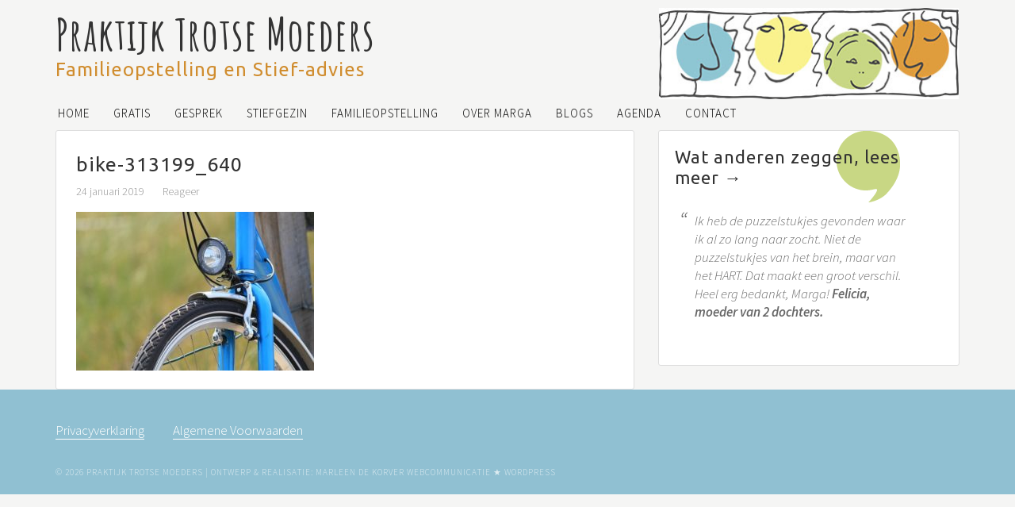

--- FILE ---
content_type: text/html; charset=UTF-8
request_url: https://praktijktrotsemoeders.nl/workshop-lezing/liefdestaal-puber/bike-313199_640-2/
body_size: 17242
content:
<!DOCTYPE html>
<html lang="nl-NL">
<head >
<meta charset="UTF-8" />
<meta name="viewport" content="width=device-width, initial-scale=1" />
<meta name='robots' content='index, follow, max-image-preview:large, max-snippet:-1, max-video-preview:-1' />
	<style>img:is([sizes="auto" i], [sizes^="auto," i]) { contain-intrinsic-size: 3000px 1500px }</style>
	
	<!-- This site is optimized with the Yoast SEO plugin v24.9 - https://yoast.com/wordpress/plugins/seo/ -->
	<title>bike-313199_640</title>
	<link rel="canonical" href="https://praktijktrotsemoeders.nl/workshop-lezing/liefdestaal-puber/bike-313199_640-2/" />
	<meta property="og:locale" content="nl_NL" />
	<meta property="og:type" content="article" />
	<meta property="og:title" content="bike-313199_640" />
	<meta property="og:url" content="https://praktijktrotsemoeders.nl/workshop-lezing/liefdestaal-puber/bike-313199_640-2/" />
	<meta property="og:site_name" content="Praktijk Trotse Moeders" />
	<meta property="og:image" content="https://praktijktrotsemoeders.nl/workshop-lezing/liefdestaal-puber/bike-313199_640-2" />
	<meta property="og:image:width" content="300" />
	<meta property="og:image:height" content="200" />
	<meta property="og:image:type" content="image/jpeg" />
	<script type="application/ld+json" class="yoast-schema-graph">{"@context":"https://schema.org","@graph":[{"@type":"WebPage","@id":"https://praktijktrotsemoeders.nl/workshop-lezing/liefdestaal-puber/bike-313199_640-2/","url":"https://praktijktrotsemoeders.nl/workshop-lezing/liefdestaal-puber/bike-313199_640-2/","name":"bike-313199_640","isPartOf":{"@id":"https://praktijktrotsemoeders.nl/#website"},"primaryImageOfPage":{"@id":"https://praktijktrotsemoeders.nl/workshop-lezing/liefdestaal-puber/bike-313199_640-2/#primaryimage"},"image":{"@id":"https://praktijktrotsemoeders.nl/workshop-lezing/liefdestaal-puber/bike-313199_640-2/#primaryimage"},"thumbnailUrl":"https://praktijktrotsemoeders.nl/wp-content/uploads/2019/01/bike-313199_640-1-e1548328612722.jpg","datePublished":"2019-01-24T10:54:42+00:00","breadcrumb":{"@id":"https://praktijktrotsemoeders.nl/workshop-lezing/liefdestaal-puber/bike-313199_640-2/#breadcrumb"},"inLanguage":"nl-NL","potentialAction":[{"@type":"ReadAction","target":["https://praktijktrotsemoeders.nl/workshop-lezing/liefdestaal-puber/bike-313199_640-2/"]}]},{"@type":"ImageObject","inLanguage":"nl-NL","@id":"https://praktijktrotsemoeders.nl/workshop-lezing/liefdestaal-puber/bike-313199_640-2/#primaryimage","url":"https://praktijktrotsemoeders.nl/wp-content/uploads/2019/01/bike-313199_640-1-e1548328612722.jpg","contentUrl":"https://praktijktrotsemoeders.nl/wp-content/uploads/2019/01/bike-313199_640-1-e1548328612722.jpg","width":300,"height":200},{"@type":"BreadcrumbList","@id":"https://praktijktrotsemoeders.nl/workshop-lezing/liefdestaal-puber/bike-313199_640-2/#breadcrumb","itemListElement":[{"@type":"ListItem","position":1,"name":"Home","item":"https://praktijktrotsemoeders.nl/"},{"@type":"ListItem","position":2,"name":"Workshops","item":"https://praktijktrotsemoeders.nl/workshop-lezing/"},{"@type":"ListItem","position":3,"name":"De vijf liefdestalen van tieners/pubers","item":"https://praktijktrotsemoeders.nl/workshop-lezing/liefdestaal-puber/"},{"@type":"ListItem","position":4,"name":"bike-313199_640"}]},{"@type":"WebSite","@id":"https://praktijktrotsemoeders.nl/#website","url":"https://praktijktrotsemoeders.nl/","name":"Praktijk Trotse Moeders","description":"Familieopstelling en Stief-advies","potentialAction":[{"@type":"SearchAction","target":{"@type":"EntryPoint","urlTemplate":"https://praktijktrotsemoeders.nl/?s={search_term_string}"},"query-input":{"@type":"PropertyValueSpecification","valueRequired":true,"valueName":"search_term_string"}}],"inLanguage":"nl-NL"}]}</script>
	<!-- / Yoast SEO plugin. -->


<link rel='dns-prefetch' href='//fonts.googleapis.com' />
<link rel="alternate" type="application/rss+xml" title="Praktijk Trotse Moeders &raquo; feed" href="https://praktijktrotsemoeders.nl/feed/" />
<link rel="alternate" type="application/rss+xml" title="Praktijk Trotse Moeders &raquo; reacties feed" href="https://praktijktrotsemoeders.nl/comments/feed/" />
<link rel="alternate" type="application/rss+xml" title="Praktijk Trotse Moeders &raquo; bike-313199_640 reacties feed" href="https://praktijktrotsemoeders.nl/workshop-lezing/liefdestaal-puber/bike-313199_640-2/feed/" />
<script type="text/javascript">
/* <![CDATA[ */
window._wpemojiSettings = {"baseUrl":"https:\/\/s.w.org\/images\/core\/emoji\/16.0.1\/72x72\/","ext":".png","svgUrl":"https:\/\/s.w.org\/images\/core\/emoji\/16.0.1\/svg\/","svgExt":".svg","source":{"concatemoji":"https:\/\/praktijktrotsemoeders.nl\/wp-includes\/js\/wp-emoji-release.min.js?ver=6.8.3"}};
/*! This file is auto-generated */
!function(s,n){var o,i,e;function c(e){try{var t={supportTests:e,timestamp:(new Date).valueOf()};sessionStorage.setItem(o,JSON.stringify(t))}catch(e){}}function p(e,t,n){e.clearRect(0,0,e.canvas.width,e.canvas.height),e.fillText(t,0,0);var t=new Uint32Array(e.getImageData(0,0,e.canvas.width,e.canvas.height).data),a=(e.clearRect(0,0,e.canvas.width,e.canvas.height),e.fillText(n,0,0),new Uint32Array(e.getImageData(0,0,e.canvas.width,e.canvas.height).data));return t.every(function(e,t){return e===a[t]})}function u(e,t){e.clearRect(0,0,e.canvas.width,e.canvas.height),e.fillText(t,0,0);for(var n=e.getImageData(16,16,1,1),a=0;a<n.data.length;a++)if(0!==n.data[a])return!1;return!0}function f(e,t,n,a){switch(t){case"flag":return n(e,"\ud83c\udff3\ufe0f\u200d\u26a7\ufe0f","\ud83c\udff3\ufe0f\u200b\u26a7\ufe0f")?!1:!n(e,"\ud83c\udde8\ud83c\uddf6","\ud83c\udde8\u200b\ud83c\uddf6")&&!n(e,"\ud83c\udff4\udb40\udc67\udb40\udc62\udb40\udc65\udb40\udc6e\udb40\udc67\udb40\udc7f","\ud83c\udff4\u200b\udb40\udc67\u200b\udb40\udc62\u200b\udb40\udc65\u200b\udb40\udc6e\u200b\udb40\udc67\u200b\udb40\udc7f");case"emoji":return!a(e,"\ud83e\udedf")}return!1}function g(e,t,n,a){var r="undefined"!=typeof WorkerGlobalScope&&self instanceof WorkerGlobalScope?new OffscreenCanvas(300,150):s.createElement("canvas"),o=r.getContext("2d",{willReadFrequently:!0}),i=(o.textBaseline="top",o.font="600 32px Arial",{});return e.forEach(function(e){i[e]=t(o,e,n,a)}),i}function t(e){var t=s.createElement("script");t.src=e,t.defer=!0,s.head.appendChild(t)}"undefined"!=typeof Promise&&(o="wpEmojiSettingsSupports",i=["flag","emoji"],n.supports={everything:!0,everythingExceptFlag:!0},e=new Promise(function(e){s.addEventListener("DOMContentLoaded",e,{once:!0})}),new Promise(function(t){var n=function(){try{var e=JSON.parse(sessionStorage.getItem(o));if("object"==typeof e&&"number"==typeof e.timestamp&&(new Date).valueOf()<e.timestamp+604800&&"object"==typeof e.supportTests)return e.supportTests}catch(e){}return null}();if(!n){if("undefined"!=typeof Worker&&"undefined"!=typeof OffscreenCanvas&&"undefined"!=typeof URL&&URL.createObjectURL&&"undefined"!=typeof Blob)try{var e="postMessage("+g.toString()+"("+[JSON.stringify(i),f.toString(),p.toString(),u.toString()].join(",")+"));",a=new Blob([e],{type:"text/javascript"}),r=new Worker(URL.createObjectURL(a),{name:"wpTestEmojiSupports"});return void(r.onmessage=function(e){c(n=e.data),r.terminate(),t(n)})}catch(e){}c(n=g(i,f,p,u))}t(n)}).then(function(e){for(var t in e)n.supports[t]=e[t],n.supports.everything=n.supports.everything&&n.supports[t],"flag"!==t&&(n.supports.everythingExceptFlag=n.supports.everythingExceptFlag&&n.supports[t]);n.supports.everythingExceptFlag=n.supports.everythingExceptFlag&&!n.supports.flag,n.DOMReady=!1,n.readyCallback=function(){n.DOMReady=!0}}).then(function(){return e}).then(function(){var e;n.supports.everything||(n.readyCallback(),(e=n.source||{}).concatemoji?t(e.concatemoji):e.wpemoji&&e.twemoji&&(t(e.twemoji),t(e.wpemoji)))}))}((window,document),window._wpemojiSettings);
/* ]]> */
</script>
<link rel='stylesheet' id='jquery.bxslider-css' href='//praktijktrotsemoeders.nl/wp-content/plugins/testimonials-widget/includes/libraries/testimonials-widget/includes/libraries/bxslider-4/dist/jquery.bxslider.css?ver=6.8.3' type='text/css' media='all' />
<link rel='stylesheet' id='Axl_Testimonials_Widget-css' href='//praktijktrotsemoeders.nl/wp-content/plugins/testimonials-widget/includes/libraries/testimonials-widget/assets/css/testimonials-widget.css?ver=6.8.3' type='text/css' media='all' />
<link rel='stylesheet' id='Axl_Testimonials_Widget_Premium-css' href='//praktijktrotsemoeders.nl/wp-content/plugins/testimonials-widget/assets/css/testimonials-widget-premium.css?ver=6.8.3' type='text/css' media='all' />
<link rel='stylesheet' id='testimonials-widget-premium-form-css' href='//praktijktrotsemoeders.nl/wp-content/plugins/testimonials-widget/assets/css/testimonials-widget-premium-form.css?ver=6.8.3' type='text/css' media='all' />
<link rel='stylesheet' id='genesis-sample-theme-css' href='https://praktijktrotsemoeders.nl/wp-content/themes/wpwerkplaats/style.css?ver=2.0.1' type='text/css' media='all' />
<style id='wp-emoji-styles-inline-css' type='text/css'>

	img.wp-smiley, img.emoji {
		display: inline !important;
		border: none !important;
		box-shadow: none !important;
		height: 1em !important;
		width: 1em !important;
		margin: 0 0.07em !important;
		vertical-align: -0.1em !important;
		background: none !important;
		padding: 0 !important;
	}
</style>
<link rel='stylesheet' id='wp-block-library-css' href='https://praktijktrotsemoeders.nl/wp-includes/css/dist/block-library/style.min.css?ver=6.8.3' type='text/css' media='all' />
<style id='classic-theme-styles-inline-css' type='text/css'>
/*! This file is auto-generated */
.wp-block-button__link{color:#fff;background-color:#32373c;border-radius:9999px;box-shadow:none;text-decoration:none;padding:calc(.667em + 2px) calc(1.333em + 2px);font-size:1.125em}.wp-block-file__button{background:#32373c;color:#fff;text-decoration:none}
</style>
<link rel='stylesheet' id='activecampaign-form-block-css' href='https://praktijktrotsemoeders.nl/wp-content/plugins/activecampaign-subscription-forms/activecampaign-form-block/build/style-index.css?ver=1745315458' type='text/css' media='all' />
<style id='global-styles-inline-css' type='text/css'>
:root{--wp--preset--aspect-ratio--square: 1;--wp--preset--aspect-ratio--4-3: 4/3;--wp--preset--aspect-ratio--3-4: 3/4;--wp--preset--aspect-ratio--3-2: 3/2;--wp--preset--aspect-ratio--2-3: 2/3;--wp--preset--aspect-ratio--16-9: 16/9;--wp--preset--aspect-ratio--9-16: 9/16;--wp--preset--color--black: #000000;--wp--preset--color--cyan-bluish-gray: #abb8c3;--wp--preset--color--white: #ffffff;--wp--preset--color--pale-pink: #f78da7;--wp--preset--color--vivid-red: #cf2e2e;--wp--preset--color--luminous-vivid-orange: #ff6900;--wp--preset--color--luminous-vivid-amber: #fcb900;--wp--preset--color--light-green-cyan: #7bdcb5;--wp--preset--color--vivid-green-cyan: #00d084;--wp--preset--color--pale-cyan-blue: #8ed1fc;--wp--preset--color--vivid-cyan-blue: #0693e3;--wp--preset--color--vivid-purple: #9b51e0;--wp--preset--gradient--vivid-cyan-blue-to-vivid-purple: linear-gradient(135deg,rgba(6,147,227,1) 0%,rgb(155,81,224) 100%);--wp--preset--gradient--light-green-cyan-to-vivid-green-cyan: linear-gradient(135deg,rgb(122,220,180) 0%,rgb(0,208,130) 100%);--wp--preset--gradient--luminous-vivid-amber-to-luminous-vivid-orange: linear-gradient(135deg,rgba(252,185,0,1) 0%,rgba(255,105,0,1) 100%);--wp--preset--gradient--luminous-vivid-orange-to-vivid-red: linear-gradient(135deg,rgba(255,105,0,1) 0%,rgb(207,46,46) 100%);--wp--preset--gradient--very-light-gray-to-cyan-bluish-gray: linear-gradient(135deg,rgb(238,238,238) 0%,rgb(169,184,195) 100%);--wp--preset--gradient--cool-to-warm-spectrum: linear-gradient(135deg,rgb(74,234,220) 0%,rgb(151,120,209) 20%,rgb(207,42,186) 40%,rgb(238,44,130) 60%,rgb(251,105,98) 80%,rgb(254,248,76) 100%);--wp--preset--gradient--blush-light-purple: linear-gradient(135deg,rgb(255,206,236) 0%,rgb(152,150,240) 100%);--wp--preset--gradient--blush-bordeaux: linear-gradient(135deg,rgb(254,205,165) 0%,rgb(254,45,45) 50%,rgb(107,0,62) 100%);--wp--preset--gradient--luminous-dusk: linear-gradient(135deg,rgb(255,203,112) 0%,rgb(199,81,192) 50%,rgb(65,88,208) 100%);--wp--preset--gradient--pale-ocean: linear-gradient(135deg,rgb(255,245,203) 0%,rgb(182,227,212) 50%,rgb(51,167,181) 100%);--wp--preset--gradient--electric-grass: linear-gradient(135deg,rgb(202,248,128) 0%,rgb(113,206,126) 100%);--wp--preset--gradient--midnight: linear-gradient(135deg,rgb(2,3,129) 0%,rgb(40,116,252) 100%);--wp--preset--font-size--small: 13px;--wp--preset--font-size--medium: 20px;--wp--preset--font-size--large: 36px;--wp--preset--font-size--x-large: 42px;--wp--preset--spacing--20: 0.44rem;--wp--preset--spacing--30: 0.67rem;--wp--preset--spacing--40: 1rem;--wp--preset--spacing--50: 1.5rem;--wp--preset--spacing--60: 2.25rem;--wp--preset--spacing--70: 3.38rem;--wp--preset--spacing--80: 5.06rem;--wp--preset--shadow--natural: 6px 6px 9px rgba(0, 0, 0, 0.2);--wp--preset--shadow--deep: 12px 12px 50px rgba(0, 0, 0, 0.4);--wp--preset--shadow--sharp: 6px 6px 0px rgba(0, 0, 0, 0.2);--wp--preset--shadow--outlined: 6px 6px 0px -3px rgba(255, 255, 255, 1), 6px 6px rgba(0, 0, 0, 1);--wp--preset--shadow--crisp: 6px 6px 0px rgba(0, 0, 0, 1);}:where(.is-layout-flex){gap: 0.5em;}:where(.is-layout-grid){gap: 0.5em;}body .is-layout-flex{display: flex;}.is-layout-flex{flex-wrap: wrap;align-items: center;}.is-layout-flex > :is(*, div){margin: 0;}body .is-layout-grid{display: grid;}.is-layout-grid > :is(*, div){margin: 0;}:where(.wp-block-columns.is-layout-flex){gap: 2em;}:where(.wp-block-columns.is-layout-grid){gap: 2em;}:where(.wp-block-post-template.is-layout-flex){gap: 1.25em;}:where(.wp-block-post-template.is-layout-grid){gap: 1.25em;}.has-black-color{color: var(--wp--preset--color--black) !important;}.has-cyan-bluish-gray-color{color: var(--wp--preset--color--cyan-bluish-gray) !important;}.has-white-color{color: var(--wp--preset--color--white) !important;}.has-pale-pink-color{color: var(--wp--preset--color--pale-pink) !important;}.has-vivid-red-color{color: var(--wp--preset--color--vivid-red) !important;}.has-luminous-vivid-orange-color{color: var(--wp--preset--color--luminous-vivid-orange) !important;}.has-luminous-vivid-amber-color{color: var(--wp--preset--color--luminous-vivid-amber) !important;}.has-light-green-cyan-color{color: var(--wp--preset--color--light-green-cyan) !important;}.has-vivid-green-cyan-color{color: var(--wp--preset--color--vivid-green-cyan) !important;}.has-pale-cyan-blue-color{color: var(--wp--preset--color--pale-cyan-blue) !important;}.has-vivid-cyan-blue-color{color: var(--wp--preset--color--vivid-cyan-blue) !important;}.has-vivid-purple-color{color: var(--wp--preset--color--vivid-purple) !important;}.has-black-background-color{background-color: var(--wp--preset--color--black) !important;}.has-cyan-bluish-gray-background-color{background-color: var(--wp--preset--color--cyan-bluish-gray) !important;}.has-white-background-color{background-color: var(--wp--preset--color--white) !important;}.has-pale-pink-background-color{background-color: var(--wp--preset--color--pale-pink) !important;}.has-vivid-red-background-color{background-color: var(--wp--preset--color--vivid-red) !important;}.has-luminous-vivid-orange-background-color{background-color: var(--wp--preset--color--luminous-vivid-orange) !important;}.has-luminous-vivid-amber-background-color{background-color: var(--wp--preset--color--luminous-vivid-amber) !important;}.has-light-green-cyan-background-color{background-color: var(--wp--preset--color--light-green-cyan) !important;}.has-vivid-green-cyan-background-color{background-color: var(--wp--preset--color--vivid-green-cyan) !important;}.has-pale-cyan-blue-background-color{background-color: var(--wp--preset--color--pale-cyan-blue) !important;}.has-vivid-cyan-blue-background-color{background-color: var(--wp--preset--color--vivid-cyan-blue) !important;}.has-vivid-purple-background-color{background-color: var(--wp--preset--color--vivid-purple) !important;}.has-black-border-color{border-color: var(--wp--preset--color--black) !important;}.has-cyan-bluish-gray-border-color{border-color: var(--wp--preset--color--cyan-bluish-gray) !important;}.has-white-border-color{border-color: var(--wp--preset--color--white) !important;}.has-pale-pink-border-color{border-color: var(--wp--preset--color--pale-pink) !important;}.has-vivid-red-border-color{border-color: var(--wp--preset--color--vivid-red) !important;}.has-luminous-vivid-orange-border-color{border-color: var(--wp--preset--color--luminous-vivid-orange) !important;}.has-luminous-vivid-amber-border-color{border-color: var(--wp--preset--color--luminous-vivid-amber) !important;}.has-light-green-cyan-border-color{border-color: var(--wp--preset--color--light-green-cyan) !important;}.has-vivid-green-cyan-border-color{border-color: var(--wp--preset--color--vivid-green-cyan) !important;}.has-pale-cyan-blue-border-color{border-color: var(--wp--preset--color--pale-cyan-blue) !important;}.has-vivid-cyan-blue-border-color{border-color: var(--wp--preset--color--vivid-cyan-blue) !important;}.has-vivid-purple-border-color{border-color: var(--wp--preset--color--vivid-purple) !important;}.has-vivid-cyan-blue-to-vivid-purple-gradient-background{background: var(--wp--preset--gradient--vivid-cyan-blue-to-vivid-purple) !important;}.has-light-green-cyan-to-vivid-green-cyan-gradient-background{background: var(--wp--preset--gradient--light-green-cyan-to-vivid-green-cyan) !important;}.has-luminous-vivid-amber-to-luminous-vivid-orange-gradient-background{background: var(--wp--preset--gradient--luminous-vivid-amber-to-luminous-vivid-orange) !important;}.has-luminous-vivid-orange-to-vivid-red-gradient-background{background: var(--wp--preset--gradient--luminous-vivid-orange-to-vivid-red) !important;}.has-very-light-gray-to-cyan-bluish-gray-gradient-background{background: var(--wp--preset--gradient--very-light-gray-to-cyan-bluish-gray) !important;}.has-cool-to-warm-spectrum-gradient-background{background: var(--wp--preset--gradient--cool-to-warm-spectrum) !important;}.has-blush-light-purple-gradient-background{background: var(--wp--preset--gradient--blush-light-purple) !important;}.has-blush-bordeaux-gradient-background{background: var(--wp--preset--gradient--blush-bordeaux) !important;}.has-luminous-dusk-gradient-background{background: var(--wp--preset--gradient--luminous-dusk) !important;}.has-pale-ocean-gradient-background{background: var(--wp--preset--gradient--pale-ocean) !important;}.has-electric-grass-gradient-background{background: var(--wp--preset--gradient--electric-grass) !important;}.has-midnight-gradient-background{background: var(--wp--preset--gradient--midnight) !important;}.has-small-font-size{font-size: var(--wp--preset--font-size--small) !important;}.has-medium-font-size{font-size: var(--wp--preset--font-size--medium) !important;}.has-large-font-size{font-size: var(--wp--preset--font-size--large) !important;}.has-x-large-font-size{font-size: var(--wp--preset--font-size--x-large) !important;}
:where(.wp-block-post-template.is-layout-flex){gap: 1.25em;}:where(.wp-block-post-template.is-layout-grid){gap: 1.25em;}
:where(.wp-block-columns.is-layout-flex){gap: 2em;}:where(.wp-block-columns.is-layout-grid){gap: 2em;}
:root :where(.wp-block-pullquote){font-size: 1.5em;line-height: 1.6;}
</style>
<link rel='stylesheet' id='widgetopts-styles-css' href='https://praktijktrotsemoeders.nl/wp-content/plugins/widget-options/assets/css/widget-options.css?ver=4.1.1' type='text/css' media='all' />
<link rel='stylesheet' id='google-font-lato-css' href='//fonts.googleapis.com/css?family=Source+Sans+Pro%3A300%2C400%2C600%2C700%2C300italic%2C400italic%2C600italic%2C700italic%7CAmatic+SC%3A700%7CUbuntu%3A400%2C500&#038;ver=2.0.1' type='text/css' media='all' />
<link rel='stylesheet' id='heateor_sss_frontend_css-css' href='https://praktijktrotsemoeders.nl/wp-content/plugins/sassy-social-share/public/css/sassy-social-share-public.css?ver=3.3.74' type='text/css' media='all' />
<style id='heateor_sss_frontend_css-inline-css' type='text/css'>
.heateor_sss_button_instagram span.heateor_sss_svg,a.heateor_sss_instagram span.heateor_sss_svg{background:radial-gradient(circle at 30% 107%,#fdf497 0,#fdf497 5%,#fd5949 45%,#d6249f 60%,#285aeb 90%)}.heateor_sss_horizontal_sharing .heateor_sss_svg,.heateor_sss_standard_follow_icons_container .heateor_sss_svg{color:#fff;border-width:0px;border-style:solid;border-color:transparent}.heateor_sss_horizontal_sharing .heateorSssTCBackground{color:#666}.heateor_sss_horizontal_sharing span.heateor_sss_svg:hover,.heateor_sss_standard_follow_icons_container span.heateor_sss_svg:hover{border-color:transparent;}.heateor_sss_vertical_sharing span.heateor_sss_svg,.heateor_sss_floating_follow_icons_container span.heateor_sss_svg{color:#fff;border-width:0px;border-style:solid;border-color:transparent;}.heateor_sss_vertical_sharing .heateorSssTCBackground{color:#666;}.heateor_sss_vertical_sharing span.heateor_sss_svg:hover,.heateor_sss_floating_follow_icons_container span.heateor_sss_svg:hover{border-color:transparent;}@media screen and (max-width:783px) {.heateor_sss_vertical_sharing{display:none!important}}
</style>
<link rel="https://api.w.org/" href="https://praktijktrotsemoeders.nl/wp-json/" /><link rel="alternate" title="JSON" type="application/json" href="https://praktijktrotsemoeders.nl/wp-json/wp/v2/media/2993" /><link rel="EditURI" type="application/rsd+xml" title="RSD" href="https://praktijktrotsemoeders.nl/xmlrpc.php?rsd" />
<link rel='shortlink' href='https://praktijktrotsemoeders.nl/?p=2993' />
<link rel="alternate" title="oEmbed (JSON)" type="application/json+oembed" href="https://praktijktrotsemoeders.nl/wp-json/oembed/1.0/embed?url=https%3A%2F%2Fpraktijktrotsemoeders.nl%2Fworkshop-lezing%2Fliefdestaal-puber%2Fbike-313199_640-2%2F" />
<link rel="alternate" title="oEmbed (XML)" type="text/xml+oembed" href="https://praktijktrotsemoeders.nl/wp-json/oembed/1.0/embed?url=https%3A%2F%2Fpraktijktrotsemoeders.nl%2Fworkshop-lezing%2Fliefdestaal-puber%2Fbike-313199_640-2%2F&#038;format=xml" />
		<script>
			document.documentElement.className = document.documentElement.className.replace('no-js', 'js');
		</script>
				<style>
			.no-js img.lazyload {
				display: none;
			}

			figure.wp-block-image img.lazyloading {
				min-width: 150px;
			}

						.lazyload, .lazyloading {
				opacity: 0;
			}

			.lazyloaded {
				opacity: 1;
				transition: opacity 400ms;
				transition-delay: 0ms;
			}

					</style>
		<link rel="icon" href="https://praktijktrotsemoeders.nl/wp-content/themes/wpwerkplaats/images/favicon.ico" />
<link rel="pingback" href="https://praktijktrotsemoeders.nl/xmlrpc.php" />
<style type="text/css" id="gs-faq-critical">.gs-faq {padding: 5px 0;}.gs-faq__question {display: none;margin-top: 10px;text-align: left;white-space: normal;width: 100%;}.js .gs-faq__question {display: block;}.gs-faq__question:first-of-type {margin-top: 0;}.js .gs-faq__answer {display: none;padding: 5px;}.gs-faq__answer p:last-of-type {margin-bottom: 0;}.js .gs-faq__answer__heading {display: none;}.gs-faq__answer.no-animation.gs-faq--expanded {display: block;}</style>		<style type="text/css" id="wp-custom-css">
			.entry-footer .entry-meta {
	display:none;
}

.page-id-8049 .site-inner,
.page-id-8049 .wrap,
.page-id-6531 .site-inner,
.page-id-6531 .wrap,
.page-id-6562 .site-inner,
.page-id-6562 .wrap,
.page-id-6240 .site-inner,
.page-id-6240 .wrap,
.page-id-8043 .site-inner,
.page-id-8043 .wrap,
.page-id-9729 .site-inner,
.page-id-9729 .wrap,
.page-id-19 .site-inner,
.page-id-19 .wrap {
	margin: 0 auto;
	max-width: 950px;
}

.page-id-8049 .entry-content p {
	color: #000;
	font-size: 18px;
	font-size: 1.8rem;
	font-weight: 300;
	line-height: 1.5;
}

.site-header .widget-area {
	text-align:right;
}

.page-id-9729 .title-area,
.page-id-8049 .title-area,
.page-id-8043 .title-area,
.page-id-6562 .title-area,
.page-id-6531 .title-area,
.page-id-6240 .title-area,
.page-id-19 .title-area, {
	width:500px;
}		</style>
		</head>
<body class="attachment wp-singular attachment-template-default attachmentid-2993 attachment-jpeg wp-theme-genesis wp-child-theme-wpwerkplaats content-sidebar genesis-breadcrumbs-hidden genesis-footer-widgets-visible"><div class="site-container"><header class="site-header"><div class="wrap"><div class="title-area"><p class="site-title"><a href="https://praktijktrotsemoeders.nl/">Praktijk Trotse Moeders</a></p><p class="site-description">Familieopstelling en Stief-advies</p></div><div class="widget-area header-widget-area"><section id="media_image-2" class="widget widget_media_image"><div class="widget-wrap"><a href="https://praktijktrotsemoeders.nl/wp-content/uploads/2014/06/trotse_moeders_logo.png"><img width="380" height="116" data-src="https://praktijktrotsemoeders.nl/wp-content/uploads/2018/04/ptm.jpg" class="image wp-image-2509  attachment-full size-full lazyload" alt="" style="--smush-placeholder-width: 380px; --smush-placeholder-aspect-ratio: 380/116;max-width: 100%; height: auto;" decoding="async" data-srcset="https://praktijktrotsemoeders.nl/wp-content/uploads/2018/04/ptm.jpg 380w, https://praktijktrotsemoeders.nl/wp-content/uploads/2018/04/ptm-300x92.jpg 300w" data-sizes="(max-width: 380px) 100vw, 380px" src="[data-uri]" /></a></div></section>
</div></div></header><nav class="nav-primary" aria-label="Hoofd"><div class="wrap"><ul id="menu-online-cursus" class="menu genesis-nav-menu menu-primary"><li id="menu-item-60" class="menu-item menu-item-type-post_type menu-item-object-page menu-item-home menu-item-60"><a href="https://praktijktrotsemoeders.nl/"><span >Home</span></a></li>
<li id="menu-item-6345" class="menu-item menu-item-type-post_type menu-item-object-page menu-item-has-children menu-item-6345"><a href="https://praktijktrotsemoeders.nl/gratis/"><span >Gratis</span></a>
<ul class="sub-menu">
	<li id="menu-item-11601" class="menu-item menu-item-type-post_type menu-item-object-page menu-item-home menu-item-11601"><a href="https://praktijktrotsemoeders.nl/"><span >Meedenk-gesprek</span></a></li>
	<li id="menu-item-6758" class="menu-item menu-item-type-post_type menu-item-object-page menu-item-6758"><a href="https://praktijktrotsemoeders.nl/stief-zonder-stress/"><span >E-gids ‘Stief zonder stress’</span></a></li>
	<li id="menu-item-10826" class="menu-item menu-item-type-post_type menu-item-object-page menu-item-10826"><a href="https://praktijktrotsemoeders.nl/checklist-muurtje/checklist-aanvragen/"><span >Checklist ‘Een muurtje om je heen’</span></a></li>
	<li id="menu-item-6347" class="menu-item menu-item-type-post_type menu-item-object-page menu-item-6347"><a href="https://praktijktrotsemoeders.nl/gratis-ebook/"><span >E-book &#8216;De 5 liefdestalen&#8217;</span></a></li>
</ul>
</li>
<li id="menu-item-11926" class="menu-item menu-item-type-post_type menu-item-object-page menu-item-11926"><a href="https://praktijktrotsemoeders.nl/gesprek/"><span >Gesprek</span></a></li>
<li id="menu-item-8741" class="menu-item menu-item-type-post_type menu-item-object-page menu-item-has-children menu-item-8741"><a href="https://praktijktrotsemoeders.nl/stiefgezin/"><span >Stiefgezin</span></a>
<ul class="sub-menu">
	<li id="menu-item-11450" class="menu-item menu-item-type-post_type menu-item-object-page menu-item-11450"><a href="https://praktijktrotsemoeders.nl/stief-pakketten/"><span >Traject &#8216;Stief op jouw manier&#8217;</span></a></li>
	<li id="menu-item-11286" class="menu-item menu-item-type-post_type menu-item-object-page menu-item-11286"><a href="https://praktijktrotsemoeders.nl/workshop-lezing/workshop-stiefcirkel/"><span >Workshop &#8216;Stiefgezin? Een uitdaging!&#8217;</span></a></li>
</ul>
</li>
<li id="menu-item-8731" class="menu-item menu-item-type-post_type menu-item-object-page menu-item-has-children menu-item-8731"><a href="https://praktijktrotsemoeders.nl/familieopstelling/"><span >Familieopstelling</span></a>
<ul class="sub-menu">
	<li id="menu-item-8726" class="menu-item menu-item-type-post_type menu-item-object-page menu-item-8726"><a href="https://praktijktrotsemoeders.nl/individuele-opvoedopstelling/"><span >Individuele familieopstelling</span></a></li>
	<li id="menu-item-8727" class="menu-item menu-item-type-post_type menu-item-object-page menu-item-8727"><a href="https://praktijktrotsemoeders.nl/individuele-opvoedopstelling/lezing-opvoedopstellingen/"><span >Workshop &#8216;In elke familie is weleens wat&#8217;</span></a></li>
	<li id="menu-item-8728" class="menu-item menu-item-type-post_type menu-item-object-page menu-item-8728"><a href="https://praktijktrotsemoeders.nl/individuele-opvoedopstelling/ervaringen-opvoedopstellingen/"><span >Ervaringen familieopstelling</span></a></li>
</ul>
</li>
<li id="menu-item-7628" class="menu-item menu-item-type-post_type menu-item-object-page menu-item-has-children menu-item-7628"><a href="https://praktijktrotsemoeders.nl/over-marga/"><span >Over Marga</span></a>
<ul class="sub-menu">
	<li id="menu-item-76" class="menu-item menu-item-type-post_type menu-item-object-page menu-item-76"><a href="https://praktijktrotsemoeders.nl/marga-van-holsteijn/"><span >Dit is Marga</span></a></li>
	<li id="menu-item-6316" class="menu-item menu-item-type-post_type menu-item-object-page menu-item-6316"><a href="https://praktijktrotsemoeders.nl/publicaties/"><span >In de media</span></a></li>
</ul>
</li>
<li id="menu-item-11461" class="menu-item menu-item-type-post_type menu-item-object-page menu-item-has-children menu-item-11461"><a href="https://praktijktrotsemoeders.nl/blog-2/"><span >Blogs</span></a>
<ul class="sub-menu">
	<li id="menu-item-11823" class="menu-item menu-item-type-taxonomy menu-item-object-category menu-item-11823"><a href="https://praktijktrotsemoeders.nl/category/interviews/"><span >Interviews met stiefmoeders</span></a></li>
	<li id="menu-item-6654" class="menu-item menu-item-type-taxonomy menu-item-object-category menu-item-6654"><a href="https://praktijktrotsemoeders.nl/category/blogs-samengesteld-gezin/"><span >Stiefkwesties</span></a></li>
	<li id="menu-item-6655" class="menu-item menu-item-type-taxonomy menu-item-object-category menu-item-6655"><a href="https://praktijktrotsemoeders.nl/category/blogs-opvoedopstellingen/"><span >Familiepatronen</span></a></li>
	<li id="menu-item-11948" class="menu-item menu-item-type-taxonomy menu-item-object-category menu-item-11948"><a href="https://praktijktrotsemoeders.nl/category/blogs-ouderschap/"><span >Ouderschap</span></a></li>
</ul>
</li>
<li id="menu-item-78" class="menu-item menu-item-type-post_type menu-item-object-page menu-item-78"><a href="https://praktijktrotsemoeders.nl/agenda/"><span >Agenda</span></a></li>
<li id="menu-item-58" class="menu-item menu-item-type-post_type menu-item-object-page menu-item-58"><a href="https://praktijktrotsemoeders.nl/contact/"><span >Contact</span></a></li>
</ul></div></nav><div class="site-inner"><div class="content-sidebar-wrap"><main class="content"><article class="post-2993 attachment type-attachment status-inherit entry" aria-label="bike-313199_640"><header class="entry-header"><h1 class="entry-title">bike-313199_640</h1>
<p class="entry-meta"><time class="entry-time">24 januari 2019</time> <span class="entry-comments-link"><a href="https://praktijktrotsemoeders.nl/workshop-lezing/liefdestaal-puber/bike-313199_640-2/#respond">Reageer</a></span> </p></header><div class="entry-content"><p class="attachment"><a href='https://praktijktrotsemoeders.nl/wp-content/uploads/2019/01/bike-313199_640-1-e1548328612722.jpg'><img decoding="async" width="300" height="200" data-src="https://praktijktrotsemoeders.nl/wp-content/uploads/2019/01/bike-313199_640-1-300x200.jpg" class="attachment-medium size-medium lazyload" alt="" src="[data-uri]" style="--smush-placeholder-width: 300px; --smush-placeholder-aspect-ratio: 300/200;" /></a></p>
</div><footer class="entry-footer"></footer></article></main><aside class="sidebar sidebar-primary widget-area" role="complementary" aria-label="Primaire Sidebar"><section id="testimonials_widget-2" class="widget Axl_Testimonials_Widget_Slider_Widget"><div class="widget-wrap"><h4 class="widget-title widgettitle"><a href="https://praktijktrotsemoeders.nl/testimonials/" target="_blank">Wat anderen zeggen, lees meer →</a></h4>
<div class="testimonials-widget-testimonials testimonials-widget-testimonials2">
<div class="testimonials-widget-testimonial post-11956 testimonials-widget type-testimonials-widget status-publish entry" style="">
<!-- testimonials-widget-testimonials:11956: -->
		<blockquote>Ik heb de puzzelstukjes gevonden waar ik al zo lang naar zocht. Niet de puzzelstukjes van het brein, maar van het HART. Dat maakt een groot verschil. Heel erg bedankt, Marga!
<strong>Felicia, moeder van 2 dochters.</strong></blockquote>
		</div>
<div class="testimonials-widget-testimonial post-11578 testimonials-widget type-testimonials-widget status-publish entry" style="display: none;">
<!-- testimonials-widget-testimonials:11578: -->
		<blockquote><span class="">I</span><span class="">k vond onze afspraak en de opstelling erg prettig. Ik ben blij met de ruimte die er was om alles tegen het licht te houden en te onderzoeken. Dank je wel voor je zorgvuldige en warme aandacht.
<strong>Erika (57) moeder van drie volwassen kinderen tussen de 20 en 30 jaar. </strong></span></blockquote>
		</div>
<div class="testimonials-widget-testimonial post-11491 testimonials-widget type-testimonials-widget status-publish entry" style="display: none;">
<!-- testimonials-widget-testimonials:11491: -->
		<blockquote><div class="" dir="auto">
<div class="" dir="auto">De online bijeenkomst over familieopstellingen vond ik erg waardevol. In een klein groepje gaf Marga op een rustige manier een duidelijk beeld van haar werkwijze. Er was volop mogelijkheid om vragen te stellen en ervaringen te delen. Marga toonde warme betrokkenheid. Zij gaf professioneel antwoord op vragen rond de ouder-kindrelatie. Na afloop waren de deelnemers erg positief. Familieopstellingen bij Marga zijn een echte aanrader!</div>
<div dir="auto">
<div class="" dir="auto"><strong>Hannie Verhofstad </strong><strong>(leerlingbegeleider, remedial teacher bij … <a href="https://praktijktrotsemoeders.nl/testimonial/professioneel-met-een-warme-betrokkenheid/" title="Complete testimonial by Professioneel met een warme betrokkenheid"  class="more-link" target="_blank">Read more</a></strong></div></div></div></blockquote>
		</div>
<div class="testimonials-widget-testimonial post-11243 testimonials-widget type-testimonials-widget status-publish entry" style="display: none;">
<!-- testimonials-widget-testimonials:11243: -->
		<blockquote>Na de opstelling had ik een gevoel van vrijheid, &#8216;shinen&#8217; en mezelf kunnen zijn. Door jouw begeleiding voelde ik me gehoord, gezien en veilig. Soms komt het het oude patroon op en voel ik me klein. Terugdenken aan de opstelling maakt me weer krachtiger. <strong>Ricki, moeder van 3 jonge kinderen, Delft</strong>

&nbsp;</blockquote>
		</div>
<div class="testimonials-widget-testimonial post-11242 testimonials-widget type-testimonials-widget status-publish category-ervaringen-met-workshops entry" style="display: none;">
<!-- testimonials-widget-testimonials:11242: -->
		<blockquote>Ik was bij de online presentatie over familiepatronen en -opstellingen. Een waardevol verhaal, goed opgebouwd en je legt alles op een heel prettige en persoonlijke manier uit.
<strong>Deelnemer bij de online presentatie</strong></blockquote>
		</div>
<div class="testimonials-widget-testimonial post-11241 testimonials-widget type-testimonials-widget status-publish category-ervaringen-opvoedopstelling entry" style="display: none;">
<!-- testimonials-widget-testimonials:11241: -->
		<blockquote>Ik heb de opstelling heel positief ervaren. Het voelt alsof ik die zware steen niet meer hoef te dragen. Nogmaals dank!&#8217;
<strong>Cedric, 53 jaar</strong></blockquote>
		</div>
<div class="testimonials-widget-testimonial post-11122 testimonials-widget type-testimonials-widget status-publish category-ervaringen-opvoedopstelling entry" style="display: none;">
<!-- testimonials-widget-testimonials:11122: -->
		<blockquote><span class="">Ik vond de opstelling heel fijn. Het was mooi om het zo allemaal in een beeld met tegels te zien: waar je vandaan komt, wat er gebeurd is en ook hoe nu verder. Ik heb gezien dat ik veel meegekregen heb uit mijn systeem, nog mooier is het om nu eigen keuzes te maken. </span><span class="">Bedankt voor de mogelijkheid, je luisterend oor en de inzichten die je me gegeven hebt. </span><span class="">Ik weet je te vinden bij een volgend hobbeltje 😉
<strong>Anne, moeder van 2 kinderen</strong></span></blockquote>
		</div>
<div class="testimonials-widget-testimonial post-10866 testimonials-widget type-testimonials-widget status-publish category-ervaringen-opvoedopstelling entry" style="display: none;">
<!-- testimonials-widget-testimonials:10866: -->
		<blockquote><span class="">Ik heb de opstelling als zeer positief ervaren. Zowel vlak daarna als nu. Het was voor mij heel helend om de last die ik op me heb genomen van mijn vader aan hem terug te geven. Ik merk dat ik hem nu ook anders bekijk, of dat hij anders bij me binnenkomt als voorheen. Ik heb op dit moment geen vragen, slechts complimenten!
<strong>Mirella (43) Delft</strong>

</span></blockquote>
		</div>
<div class="testimonials-widget-testimonial post-10699 testimonials-widget type-testimonials-widget status-publish category-ervaringen-opvoedopstelling entry" style="display: none;">
<!-- testimonials-widget-testimonials:10699: -->
		<blockquote><div class="">
<div class="" dir="auto">
<div class=""><span class="">Ik heb de opstelling als prettig en veilig ervaren. De cirkels hebben me visueel geholpen om mijn voormoeders te zien. Ik voelde een stuk (h)erkenning op emotioneel gebied. De grootste verandering zit in de plek die ik mijn dochter gegeven heb, in de lange rij van vrouwen die vóór ons geweest zijn. Ik voel me trots op haar en heb vertrouwen gekregen dat ze het goed gaat doen. Kortom, ik voel meer rust en ook liefde.
<strong>Anoniem</strong></span></div>
</div>
</div></blockquote>
		</div>
<div class="testimonials-widget-testimonial post-10698 testimonials-widget type-testimonials-widget status-publish category-ervaringen-opvoedopstelling entry" style="display: none;">
<!-- testimonials-widget-testimonials:10698: -->
		<blockquote>De familieopstelling bij Marga is voor mij een intensieve en emotionele ervaring geweest.  Ik merk dat er dingen schuiven. Ik slaap beter en ik kan de minder prettige dingen in het contact met mijn moeder sneller van me afzetten. Ik ben er nog niet. Het proces om mezelf terug te vinden vraagt in ieder geval nog tijd. Ik blijf eraan werken.
<strong>Lilian, 68 jaar</strong></blockquote>
		</div>
<div class="testimonials-widget-testimonial post-10636 testimonials-widget type-testimonials-widget status-publish category-ervaringen-opvoedopstelling entry" style="display: none;">
<!-- testimonials-widget-testimonials:10636: -->
		<blockquote>Na de familieopstelling voel ik meer openheid naar de kinderen. ‘Het poortje van mijn hart&#8217; zat op slot maar er is weer een opening, er kan weer liefde vloeien. De spanningen in huis zijn verminderd. Ik voel meer verbinding. Het lijkt alsof ik met een andere bril naar de kinderen kijk.
Heel fijn, dank je wel!
<strong>Sanae (42), dochters Besma (13) en Doha (11)</strong></blockquote>
		</div>
<div class="testimonials-widget-testimonial post-10621 testimonials-widget type-testimonials-widget status-publish category-ervaringen-opvoedopstelling entry" style="display: none;">
<!-- testimonials-widget-testimonials:10621: -->
		<blockquote>Ik heb altijd negativiteit in de relatie met mijn zus ervaren. Door de familieopstelling kwam er lucht en lichtheid in de situatie. Ik heb er een positief gevoel aan over gehouden, en dat geeft meer balans. Dat wás en is nog steeds een fijn gevoel. Bedankt voor jouw liefdevolle, aandachtige, en oh zo respectvolle sessie. Dat op zichzelf heeft me heel goed gedaan.
<strong>Ineke, Rotterdam</strong></blockquote>
		</div>
<div class="testimonials-widget-testimonial post-10613 testimonials-widget type-testimonials-widget status-publish category-ervaringen-opvoedopstelling entry" style="display: none;">
<!-- testimonials-widget-testimonials:10613: -->
		<blockquote><span lang="NL">Wat was de familieopstelling ongelooflijk interessant! Inspirerend en helend en bevrijdend. Wat er uit kwam had ik nooit verwacht. Ik ben helemaal onder de indruk!
<strong>Dineke (48)</strong></span></blockquote>
		</div>
<div class="testimonials-widget-testimonial post-10462 testimonials-widget type-testimonials-widget status-publish category-ervaringen-opvoedopstelling entry" style="display: none;">
<!-- testimonials-widget-testimonials:10462: -->
		<blockquote><div>Ik heb in de opstelling ervaren hoe het vroeger werkelijk was en hoe ik als kind mijn eigen invulling gegeven heb aan wat er gebeurde. Bijzonder om deze (voor mij) nieuwe methodiek mee te maken. Ik voel me een stuk lichter!</div>
<div><strong>Nika, 46 jaar</strong></div></blockquote>
		</div>
<div class="testimonials-widget-testimonial post-10301 testimonials-widget type-testimonials-widget status-publish category-ervaringen-opvoedopstelling entry" style="display: none;">
<!-- testimonials-widget-testimonials:10301: -->
		<blockquote>Dank voor de bijzondere ervaring van vandaag. Ik had geen concrete verwachtingen, maar dit overtrof ze hoe dan ook. Ik voel verlichting in mijn persoonlijke &#8216;systeem&#8217; en ik ervaar weer meer echt moedergevoel.
<strong>Anne, 55 jaar</strong></blockquote>
		</div>
<div class="testimonials-widget-testimonial post-10289 testimonials-widget type-testimonials-widget status-publish category-ervaringen-opvoedopstelling entry" style="display: none;">
<!-- testimonials-widget-testimonials:10289: -->
		<blockquote>Tijdens de familieopstelling zag ik patronen en voelde echt dat het tijd was om deze te doorbreken. Ik voelde dat ik een last van mijn schouders en van mijn leven had weggegeven. Marga vroeg mij met welk gevoel ik wilde vertrekken. Ik wil weer shinen, energie hebben en knallen, antwoordde ik haar. En dat is precies wat er gebeurde. Ik barst weer van de energie en de ideeën. Ik wacht niet af wat het leven mij geeft, maar ik zit weer achter het stuur van mijn eigen leven. Heel mooi!
<strong>Anoniem</strong></blockquote>
		</div>
<div class="testimonials-widget-testimonial post-10008 testimonials-widget type-testimonials-widget status-publish category-ervaringen-opvoedopstelling entry" style="display: none;">
<!-- testimonials-widget-testimonials:10008: -->
		<blockquote><div class="">Een week na de familieopstelling kwam er zoveel bij me los, alsof ik toen pas echt de uitwerking van de opstelling ging voelen. Ik kijk nu met een andere blik naar de mensen om me heen. Ook de ervaring in de opstelling van het teruggeven van gevoelens of ballast heeft mij zeker geholpen. Ik kan nu in sommige situaties mezelf herinneren dat dat niet van mij is. Echt super!
<strong>Linda, 39 jaar</strong></div></blockquote>
		</div>
<div class="testimonials-widget-testimonial post-10005 testimonials-widget type-testimonials-widget status-publish category-ervaringen-opvoedopstelling entry" style="display: none;">
<!-- testimonials-widget-testimonials:10005: -->
		<blockquote>In mijn jeugd was er geen onvoorwaardelijke liefde. Ik heb altijd iets moeten doen om gezien te worden. Mijn ervaring met de familieopstelling kan ik niet met woorden beschrijven. Het was mooi. Ik besef dat ik nu eindelijk gevoeld heb ‘wat waar is’. Dat ik zélf waar ben. Nogmaals dank je wel!
<strong>Quirine, 58 jaar, Den Haag</strong></blockquote>
		</div>
<div class="testimonials-widget-testimonial post-9855 testimonials-widget type-testimonials-widget status-publish category-ervaringen-opvoedopstelling entry" style="display: none;">
<!-- testimonials-widget-testimonials:9855: -->
		<blockquote>De opstelling zelf, en zeker ook de wijze waarop je die begeleidde, heb ik zonder meer als zeer helpend ervaren. Het werkte sowieso heel erg fysiek door, ik was onrustig. Wat me hielp om rustig te worden was de gedachte aan de &#8216;gezonde  familielijn&#8217;. Dat kalmeerde me, nu nog steeds.
<strong>Kaat, 60 jaar</strong></blockquote>
		</div>
<div class="testimonials-widget-testimonial post-7516 testimonials-widget type-testimonials-widget status-publish category-ervaringen-opvoedopstelling entry" style="display: none;">
<!-- testimonials-widget-testimonials:7516: -->
		<blockquote><div class="" dir="auto">Na de familieopstelling was ik eerst erg moe. Maar daarna voelde ik ruimte komen, zeker ook in contact met de oudste. Kreeg bijvoorbeeld pas een compliment van haar, ik was blij verrast! Het bijzondere is dat familiepatronen me steeds meer opvallen. Niet alleen in mijn eigen gezin (dat is soms nog lastig), maar om me heen zie ik de patronen steeds duidelijker. Ik heb ook het gevoel dat de last een stuk lichter is.</div>
<div dir="auto"><strong>Claudia, moeder van 3 dochters</strong></div></blockquote>
		</div>
<div class="testimonials-widget-testimonial post-7322 testimonials-widget type-testimonials-widget status-publish category-reacties-op-opvoedpepper entry" style="display: none;">
<!-- testimonials-widget-testimonials:7322: -->
		<blockquote><p>Dank voor je ondersteunende berichten elke maand, ik lees ze altijd. Als stiefmoeder zit ik in een andere situatie dan veel andere vrouwen met een samengesteld gezin. Ik ben reuze gelukkig met de zoon van mijn man, die mij als moeder ziet. Door jouw stukjes besef ik iedere keer weer hoe dankbaar ik hiervoor ben”.<br />
<strong>Bernadette (nu 65), al 35 jaar moeder van &#8216;stief&#8217;zoon en 29 jaar van eigen zoon</strong></p></blockquote>
		</div>
<div class="testimonials-widget-testimonial post-6801 testimonials-widget type-testimonials-widget status-publish category-ervaringen-opvoedopstelling entry" style="display: none;">
<!-- testimonials-widget-testimonials:6801: -->
		<blockquote><p>Ik ben na onze afspraak heel bewust bezig met het innemen van mijn ruimte. Wat ik tijdens de opstelling gedaan heb, namelijk de verantwoordelijkheid terugnemen en de last leggen waar het hoort, was al heel helpend. Ik ervaar nog steeds de rust hierin. Dank voor je support!<br />
<strong>Vrouw, samengesteld gezin met 6 kinderen, waarvan 2 kinderen bij haar en haar partner wonen, en de andere 4 bij hun andere biologische ouder.</strong></p>
<p>&nbsp;</p></blockquote>
		</div>
<div class="testimonials-widget-testimonial post-6746 testimonials-widget type-testimonials-widget status-publish category-reacties-op-egids entry" style="display: none;">
<!-- testimonials-widget-testimonials:6746: -->
		<blockquote><p>Ik vind de e-gids ’Stief zonder stress’ een super goed beschreven, herkenbaar, leerzaam, helpend, ondersteunend stuk! Fijn om te lezen en mezelf erin te herkennen. Het geeft mij (zelf)vertrouwen dat ik het goed genoeg doe.<br data-rich-text-line-break="true" />
<strong>Melanie Zwaan (42 jaar) stiefmoeder van jongens van 22, 18, 15 jaar, en moeder van een zoon en dochter (8 en 7 jaar). Haar man is vader van alle kinderen.</strong></p></blockquote>
		</div>
<div class="testimonials-widget-testimonial post-6744 testimonials-widget type-testimonials-widget status-publish category-reacties-op-egids entry" style="display: none;">
<!-- testimonials-widget-testimonials:6744: -->
		<blockquote><p>Wat een leuke en interessante e-gids! En makkelijk te lezen. Ik denk dat dit voor iedere stiefmoeder (met en zonder eigen kids) heel herkenbaar is en een goede houvast geeft. Had ik je maar 13 jaar eerder ontmoet toen ik stiefmoeder werd! Met de jongens heb ik een positieve ervaring, maar de e-gids &#8216;Stief zonder Stress&#8217; zou een goede hulp geweest zijn in het contact met hun moeder.  <br data-rich-text-line-break="true" />
<strong>Linda (destijds 36 jaar met 2 stiefjongens van 8 en 6 jaar)</strong></p></blockquote>
		</div>
<div class="testimonials-widget-testimonial post-6128 testimonials-widget type-testimonials-widget status-publish category-ervaringen-opvoedopstelling tag-opvoedopstelling entry" style="display: none;">
<!-- testimonials-widget-testimonials:6128: -->
		<blockquote><div class="">
<div class="">
<div class="">
<div class="">
<div class="">Ik ben heel blij met het effect wat de opstelling heeft gehad op mij.</div>
</div>
</div>
</div>
</div>
<div class="">
<div class="">
<div class="">
<div class="">
<div class="">En ik weet ook dat dingen niet zomaar verdwijnen. En dat het vraagt om constante oefening om wakker te blijven. Maar het helpt. Het geeft inzicht. Dank je wel!<br />
<strong>Jocelyn, zoon 25, dochter 23</strong></div>
</div>
</div>
</div>
</div></blockquote>
		</div>
<div class="testimonials-widget-testimonial post-5809 testimonials-widget type-testimonials-widget status-publish category-ervaringen-opvoedopstelling entry" style="display: none;">
<!-- testimonials-widget-testimonials:5809: -->
		<blockquote><div>De opvoedopstelling bij Marga was iets wat ik al langer in mijn hoofd had om te doen, maar nu ineens was het er de tijd voor. Het was bijzonder om te doen. Het heeft veel losgemaakt en suddert nog door. De begeleiding van Marga heb ik als erg prettig ervaren. Veel luisteren en vragen stellen waar nodig, net om je dat stapje verder te helpen om inzicht te krijgen in het proces. Ik vind het zeker een aanrader.</div>
<div><strong>Suzanne, 2 dochters (12 en 10 jaar)</strong></div></blockquote>
		</div>
<div class="testimonials-widget-testimonial post-5571 testimonials-widget type-testimonials-widget status-publish category-reacties-op-gratis-telefonische-afspraak entry" style="display: none;">
<!-- testimonials-widget-testimonials:5571: -->
		<blockquote><p>Ik voelde me opgelucht door het telefonische inspiratiegesprek met jou. Dank je wel. Ook de extra informatie die je me daarna stuurde heeft me goed geholpen.<br />
<strong>Leila, 3 puberkinderen</strong></p></blockquote>
		</div>
<div class="testimonials-widget-testimonial post-5570 testimonials-widget type-testimonials-widget status-publish category-reacties-op-opvoedpepper entry" style="display: none;">
<!-- testimonials-widget-testimonials:5570: -->
		<blockquote><p>Wat een super tip in de Opvoedpepper. Ik heb mijn dochters geïnterviewd, het was leuk en verrassend. Bedankt!<br />
<strong>Moniek, 2 dochters 19 en 17 jaar</strong></p></blockquote>
		</div>
<div class="testimonials-widget-testimonial post-4634 testimonials-widget type-testimonials-widget status-publish category-over-marga entry" style="display: none;">
<!-- testimonials-widget-testimonials:4634: -->
		<blockquote><p>Als ik de kwesties die jij in je praktijk behandelt niet ruimschoots achter mij had gelaten (voor zover dat überhaupt kan), zou ik zomaar willen bellen om aan de slag te gaan. Je nodigt wel uit!</p>
<p><strong>Amanda Lang, 65 jaar, 2 volwassen kinderen</strong></p></blockquote>
		</div>
<div class="testimonials-widget-testimonial post-4218 testimonials-widget type-testimonials-widget status-publish category-reacties-op-gratis-telefonische-afspraak entry" style="display: none;">
<!-- testimonials-widget-testimonials:4218: -->
		<blockquote><div class="">Nog bedankt voor &#8217;t fijne gesprek vanochtend. Deed me goed om even te kunnen praten met een specialist!</div>
<div><strong>Anne, moeder van 2 zoons (3 en 12 jaar), gescheiden</strong></div></blockquote>
		</div>
<div class="testimonials-widget-testimonial post-4217 testimonials-widget type-testimonials-widget status-publish category-ervaringen-opvoedopstelling entry" style="display: none;">
<!-- testimonials-widget-testimonials:4217: -->
		<blockquote><div class="">
<div class="" dir="auto">
<div class="">Er is echt iets veranderd bij ons thuis en ik ben er erg blij mee. Ik heb geen heftige ruzie meer gehad. Nogmaals bedankt voor de opvoedopstelling!</div>
<div><strong>Desiree, alleenstaande moeder van 12 jarige zoon</strong></div>
</div>
</div></blockquote>
		</div>
<div class="testimonials-widget-testimonial post-4193 testimonials-widget type-testimonials-widget status-publish category-ervaringen-opvoedopstelling entry" style="display: none;">
<!-- testimonials-widget-testimonials:4193: -->
		<blockquote><div class="">Vond de opvoedopstelling een fijne en intense ervaring met veel inzichten. Het moet nog allemaal even landen, maar ik geloof dat er op veel vlakken iets veranderd is. Ik sta nu met een ander gevoel in het leven t.o.v m&#8217;n kinderen en m&#8217;n familie.</div>
<div><strong>Anne, gescheiden moeder van twee zoons, 3 en 12 jaar</strong></div></blockquote>
		</div>
<div class="testimonials-widget-testimonial post-3289 testimonials-widget type-testimonials-widget status-publish category-over-marga category-reacties-lezing-opvoedopstellingen entry" style="display: none;">
<!-- testimonials-widget-testimonials:3289: -->
		<blockquote><div id="AppleMailSignature">Deze lezing was een eerste kennismaking met Opvoedopstellingen. Het heeft mij erg geholpen om een goed beeld te krijgen van de werkwijze. Het maakt natuurlijk ook uit bij wie je de opstelling doet. Marga is een uitgesproken geschikte vrouw hiervoor, die rust uitstraalt en je op een warme, inspirerende wijze kan begeleiden.</div>
<div><strong>Vrouw, 59, Delft</strong></div></blockquote>
		</div>
<div class="testimonials-widget-testimonial post-3285 testimonials-widget type-testimonials-widget status-publish category-over-marga category-reacties-lezing-opvoedopstellingen entry" style="display: none;">
<!-- testimonials-widget-testimonials:3285: -->
		<blockquote><p>Interessante en concrete interactieve lezing, gegeven door gepassioneerde expert. Zeker een aanrader! Voor mensen die meer bewust willen worden van de dynamieken binnen het familiesysteem én hoe de problemen voorgoed opgelost kunnen worden. <br />
<strong>Aldona, 34 jaar</strong></p></blockquote>
		</div>
<div class="testimonials-widget-testimonial post-2931 testimonials-widget type-testimonials-widget status-publish category-ervaringen-opvoedopstelling entry" style="display: none;">
<!-- testimonials-widget-testimonials:2931: -->
		<blockquote><p>De opvoedopstelling die ik bij Marga heb gedaan was emotioneel en verhelderend. De last die ik niet langer hoef te dragen zorgt dat ik me lichter en ontspannener voel. Dit zal de relatie met mijn kinderen vast helpen verbeteren. Marga, bedankt voor je hulp!</p>
<p><strong>Janneke (moeder van dochter 6 jaar, zoon 4 jaar)</strong></p></blockquote>
		</div>
<div class="testimonials-widget-testimonial post-2733 testimonials-widget type-testimonials-widget status-publish category-ervaringen-opvoedopstelling entry" style="display: none;">
<!-- testimonials-widget-testimonials:2733: -->
		<blockquote><p>Dank je wel Marga, voor je bevindingen en wijze woorden! Ik ben blij met de opstelling, die nog steeds na suddert!</p>
<p><strong>Vrouw uit Rijswijk met 2 puberzonen</strong></p></blockquote>
		</div>
<div class="testimonials-widget-testimonial post-2512 testimonials-widget type-testimonials-widget status-publish category-ervaringen-opvoedopstelling entry" style="display: none;">
<!-- testimonials-widget-testimonials:2512: -->
		<blockquote><div class="">De familie opstelling die ik deed bij Marga was echt &#8216;powerful stuff&#8217;! In een paar uur tijd heb ik heel veel inzicht gekregen in bepaalde patronen in mijn vrouwelijke familielijn, en heb ik ook echt iets kunnen afronden. En het werkt ook door in hoe ik mijzelf zie als moeder, en hoe ik om wil gaan met mijn 3 dochters. Het is een zeer waardevolle stap in mijn proces geweest, ik heb er meer zelfvertrouwen van gekregen.</div>
<div class=""><strong>Christel, moeder van 3 dochters van 17, 15 en 11</strong></div></blockquote>
		</div>
<div class="testimonials-widget-testimonial post-2500 testimonials-widget type-testimonials-widget status-publish category-reacties-lezing-opvoedopstellingen entry" style="display: none;">
<!-- testimonials-widget-testimonials:2500: -->
		<blockquote><div id="u_29_7" class="_6a uiPopover _r8v _1cp0">Marga is te gast geweest in mijn Stiefmoede<wbr />rcafé om te vertellen over opvoedopst<wbr />ellingen en hoe deze kunnen helpen in je positie als stiefmoede<wbr />r en/<wbr />of de wijze van kijken naar en omgaan met je stiefkind(e<span class="text_exposed_show">ren), partner, ex-partner<wbr />s en alle betrokkene<wbr />n in en van het samengeste<wbr />lde gezin. Marga heeft mij en de deelnemend<wbr />e stiefmoede<wbr />rs hier nieuwe stof tot nadenken en inzichten over meegegeven<wbr />. Dankjewel Marga! </span></div>
<div class="_3-8w">
<div><strong><span class="text_exposed_show">Jeanette Hultzer, </span></strong></div>
<div id="id_5ad89a27aaaa72023762166" class="text_exposed_root text_exposed"><strong>stiefmoeder (-coach)</strong></div>
</div>
<div class="_1cpb">
<div class="_4iae _4iah _2dh6 _1sfi" aria-label="waardering: 5 van 5">
<div> </div>
</div>
</div>
<div class="_3-8w">
<div id="id_5ad89a27aaaa72023762166" class="text_exposed_root text_exposed"> </div>
</div></blockquote>
		</div>
<div class="testimonials-widget-testimonial post-2272 testimonials-widget type-testimonials-widget status-publish category-reacties-op-egids entry" style="display: none;">
<!-- testimonials-widget-testimonials:2272: -->
		<blockquote><p>Ik heb het ebook direct gelezen. Het is duidelijk en behulpzaam, en met liefde geschreven. Het is voor mij een dagelijkse hulp.</p>
<p><strong>Carolina (moeder van 2 kinderen) </strong></p></blockquote>
		</div>
<div class="testimonials-widget-testimonial post-2078 testimonials-widget type-testimonials-widget status-publish category-over-marga category-reacties-op-opvoedpepper entry" style="display: none;">
<!-- testimonials-widget-testimonials:2078: -->
		<blockquote><p>Wat een pakkende en uitnodigende Opvoedpeppers. Zo krachtig kwetsbaar dat ik me bij jou wel durf open te stellen. </p>
<p><strong>Esther, 2 zoons van 16 en 19 jaar</strong></p></blockquote>
		</div>
<div class="testimonials-widget-testimonial post-2040 testimonials-widget type-testimonials-widget status-publish category-ervaringen-met-workshops entry" style="display: none;">
<!-- testimonials-widget-testimonials:2040: -->
		<blockquote><p>In een korte workshop &#8216;Spreek de taal van je kind&#8217; (over de 5 liefdestalen) gaf Marga aan hoe je kunt zorgen dat je intenties treffender over komen. Verrassend! Je kunt de wederzijdse band versterken door de taal van je kind te herkennen en te spreken. Marga heeft me aan het denken gezet, en geïnspireerd om op zoek te gaan naar de taal van elk van mijn dochters. Dit werkt!</p>
<p><strong>Frans, vader van drie volwassen dochters </strong></p>
<p>&nbsp;</p></blockquote>
		</div>
<div class="testimonials-widget-testimonial post-1886 testimonials-widget type-testimonials-widget status-publish category-over-marga category-reacties-lezing-opvoedopstellingen entry" style="display: none;">
<!-- testimonials-widget-testimonials:1886: -->
		<blockquote><div id="yiv9984011423yMail_cursorElementTracker_1481109771602">Ik was aangenaam verrast over de heldere, zeer toegankelijke lezing over opvoedopstellingen.</div>
<div id="yiv9984011423yMail_cursorElementTracker_1481110011676">Door de herkenbare, dagelijkse voorbeelden was ik geboeid en betrokken. Bijzonder hoe Marga ons &#8216;meenam&#8217; op een vlak waar zij duidelijk deskundig in is. Ik heb zelden een informatiebijeenkomst meegemaakt die mij al direct zoveel meegaf!</div>
<div id="yiv9984011423yMail_cursorElementTracker_1481109712288">Mocht ik hulp of advies nodig hebben bij de opvoeding van mijn kids, dan zal ik zeker Marga daarvoor benaderen! </div>
<div><strong>Marcel, 2 dochters (16 en 13)</strong></div>
<div> </div>
<div> </div></blockquote>
		</div>
<div class="testimonials-widget-testimonial post-1868 testimonials-widget type-testimonials-widget status-publish category-ervaringen-opvoedopstelling category-over-marga entry" style="display: none;">
<!-- testimonials-widget-testimonials:1868: -->
		<blockquote><p>Ik heb twee sessies Spiegelkind en twee Opvoedopstellingen gedaan. Het gaf me onverwachte inzichten. Zeker de opstelling was iets wat ik al lang graag een keer wilde doen, maar dan zonder representanten. Deze methode gaf mij inzicht in patronen en familielijnen waar ik zonder deze beeldende manier geen zicht op had gekregen.  <br />
Marga heeft me rustig en vakkundig door het proces begeleid. Bij haar was ik in goede handen. </p>
<p><strong>Anja de Vries</strong></p></blockquote>
		</div>
<div class="testimonials-widget-testimonial post-1696 testimonials-widget type-testimonials-widget status-publish category-reacties-lezing-opvoedopstellingen entry" style="display: none;">
<!-- testimonials-widget-testimonials:1696: -->
		<blockquote>Ik heb een lezing van Marga  bijgewoond  en was verrast!  Bij het woord &#8216;Opvoedopstelling&#8217; dacht ik aan een standpunt van waaruit de opvoeding bekeken werd. Maar het betekent iets heel anders. Een Opvoedopstelling is slechts  één van de manieren waarop Marga je verder kan helpen en inzicht kan bieden. Ik was onder de indruk!

<strong>Mariëtte de Bruijn, moeder van 2 volwassen dochters</strong>

&nbsp;</blockquote>
		</div>
<div class="testimonials-widget-testimonial post-1601 testimonials-widget type-testimonials-widget status-publish category-ervaringen-opvoedopstelling entry" style="display: none;">
<!-- testimonials-widget-testimonials:1601: -->
		<blockquote><p>Ook al is het even geleden dat ik de opvoedopstelling deed, het werkt door in positieve zin. De moeilijke situatie zelf veranderde niet, maar ik heb wel een meer ontspannen houding, een andere manier waarop ik er in sta. Dat doet de verhouding met m’n kind goed.    <br />
Als ik het plaatje van de gelegde tegels voor me zie, komt de beleving weer duidelijk naar boven en ben ik me diep bewust van waar het in de grond om gaat.     </p>
<p><strong>Marjolein, moeder van dochters van 14 en 18 jaar</strong>.</p></blockquote>
		</div>
</div>
</div></section>
</aside></div></div><div class="footer-widgets"><div class="wrap"><div class="widget-area footer-widgets-1 footer-widget-area"><section id="text-6" class="widget widget_text"><div class="widget-wrap">			<div class="textwidget"><p><a href="http://www.praktijktrotsemoeders.nl/privacyverklaring">Privacyverklaring</a>            <a href="https://praktijktrotsemoeders.nl/algemene-voorwaarden">Algemene Voorwaarden</a></p>
</div>
		</div></section>
</div></div></div><footer class="site-footer"><div class="wrap"><p>&#x000A9;&nbsp;2026 Praktijk Trotse Moeders | Ontwerp &amp; realisatie: Marleen de Korver Webcommunicatie ★ <a href="https://wordpress.org/">WordPress</a></p></div></footer></div><script type="speculationrules">
{"prefetch":[{"source":"document","where":{"and":[{"href_matches":"\/*"},{"not":{"href_matches":["\/wp-*.php","\/wp-admin\/*","\/wp-content\/uploads\/*","\/wp-content\/*","\/wp-content\/plugins\/*","\/wp-content\/themes\/wpwerkplaats\/*","\/wp-content\/themes\/genesis\/*","\/*\\?(.+)"]}},{"not":{"selector_matches":"a[rel~=\"nofollow\"]"}},{"not":{"selector_matches":".no-prefetch, .no-prefetch a"}}]},"eagerness":"conservative"}]}
</script>
<script type="text/javascript" id="site_tracking-js-extra">
/* <![CDATA[ */
var php_data = {"ac_settings":{"tracking_actid":799554051,"site_tracking_default":1},"user_email":""};
/* ]]> */
</script>
<script type="text/javascript" src="https://praktijktrotsemoeders.nl/wp-content/plugins/activecampaign-subscription-forms/site_tracking.js?ver=6.8.3" id="site_tracking-js"></script>
<script type="text/javascript" src="https://praktijktrotsemoeders.nl/wp-includes/js/comment-reply.min.js?ver=6.8.3" id="comment-reply-js" async="async" data-wp-strategy="async"></script>
<script type="text/javascript" src="https://praktijktrotsemoeders.nl/wp-content/plugins/wp-smushit/app/assets/js/smush-lazy-load.min.js?ver=3.18.0" id="smush-lazy-load-js"></script>
<script type="text/javascript" src="https://praktijktrotsemoeders.nl/wp-includes/js/jquery/jquery.min.js?ver=3.7.1" id="jquery-core-js"></script>
<script type="text/javascript" src="https://praktijktrotsemoeders.nl/wp-includes/js/jquery/jquery-migrate.min.js?ver=3.4.1" id="jquery-migrate-js"></script>
<script type="text/javascript" src="//praktijktrotsemoeders.nl/wp-content/plugins/testimonials-widget/includes/libraries/testimonials-widget/includes/libraries/bxslider-4/dist/jquery.bxslider.min.js?ver=4.1.2" id="jquery.bxslider-js"></script>
<script type="text/javascript" src="//praktijktrotsemoeders.nl/wp-content/plugins/testimonials-widget/assets/js/jquery.cookie.min.js?ver=1.3.1" id="jquery.cookie-js"></script>
<script type="text/javascript" src="//praktijktrotsemoeders.nl/wp-content/plugins/testimonials-widget/assets/js/jquery.raty.min.js?ver=2.5.2" id="jquery.raty-js"></script>
<script type="text/javascript">
function tw_2_next_index( index, increment ) {
	if ( ! increment ) {
		index++;
	}

	if ( null == index || isNaN( index ) || index >= 45 ) {
		index = 0;
	}

	jQuery.cookie('rotatePerPage2', index, { path: '/' });

	return index;
}

var cnt_tw_2 = 0;

jQuery(document).ready( function() {
cnt_tw_2 = jQuery.cookie('rotatePerPage2');
cnt_tw_2 = tw_2_next_index( cnt_tw_2, true );
});
</script><script type="text/javascript">
var tw_2 = null;

jQuery(document).ready(function() {
	/*added to check the screensize to enable swipe effect for the bxslider*/
	jQuery(window).on("resize", function (e) {
		checkScreenSize();
	});
	checkScreenSize()
	 /*custom function to process swipe effect*/
	 function checkScreenSize()
	{
		var newWindowWidth = jQuery(window).width();
		if (newWindowWidth >= 767)
		{
			tw_2 = jQuery('.testimonials-widget-testimonials2').bxSlider({
				adaptiveHeight: true,
				auto: true,
				
				autoHover: true,
				controls: false,
				mode: 'fade',
				pager: false,
				pause: 10000,
				video: false,
				slideMargin: 2,
	startSlide: cnt_tw_2,
	onSlideAfter: function( $slideElement, oldIndex, newIndex ) {
		tw_2_next_index( newIndex );
	},
					adaptiveHeightSpeed: 500,
					speed: 500,
				slideWidth: 0,
				touchEnabled:false
			});
		}
		else
		{
			tw_2 = jQuery('.testimonials-widget-testimonials2').bxSlider({
				adaptiveHeight: true,
				auto: true,
				
				autoHover: true,
				controls: false,
				mode: 'fade',
				pager: false,
				pause: 10000,
				video: false,
				slideMargin: 2,
	startSlide: cnt_tw_2,
	onSlideAfter: function( $slideElement, oldIndex, newIndex ) {
		tw_2_next_index( newIndex );
	},
					adaptiveHeightSpeed: 500,
					speed: 500,
				slideWidth: 0				
			});
		}
	}
	
});
</script><script type="text/javascript">
							// testimonials-widget-testimonials:11956:
							jQuery(document).ready( function() {
								jQuery('#raty_2_11956').raty({
									path: '//praktijktrotsemoeders.nl/wp-content/plugins/testimonials-widget/assets/images/'
									,
readOnly: true
									,
score: -1
								});
							});
							// testimonials-widget-testimonials:11578:
							jQuery(document).ready( function() {
								jQuery('#raty_2_11578').raty({
									path: '//praktijktrotsemoeders.nl/wp-content/plugins/testimonials-widget/assets/images/'
									,
readOnly: true
									,
score: -1
								});
							});
							// testimonials-widget-testimonials:11491:
							jQuery(document).ready( function() {
								jQuery('#raty_2_11491').raty({
									path: '//praktijktrotsemoeders.nl/wp-content/plugins/testimonials-widget/assets/images/'
									,
readOnly: true
									,
score: -1
								});
							});
							// testimonials-widget-testimonials:11243:
							jQuery(document).ready( function() {
								jQuery('#raty_2_11243').raty({
									path: '//praktijktrotsemoeders.nl/wp-content/plugins/testimonials-widget/assets/images/'
									,
readOnly: true
									,
score: -1
								});
							});
							// testimonials-widget-testimonials:11242:
							jQuery(document).ready( function() {
								jQuery('#raty_2_11242').raty({
									path: '//praktijktrotsemoeders.nl/wp-content/plugins/testimonials-widget/assets/images/'
									,
readOnly: true
									,
score: -1
								});
							});
							// testimonials-widget-testimonials:11241:
							jQuery(document).ready( function() {
								jQuery('#raty_2_11241').raty({
									path: '//praktijktrotsemoeders.nl/wp-content/plugins/testimonials-widget/assets/images/'
									,
readOnly: true
									,
score: -1
								});
							});
							// testimonials-widget-testimonials:11122:
							jQuery(document).ready( function() {
								jQuery('#raty_2_11122').raty({
									path: '//praktijktrotsemoeders.nl/wp-content/plugins/testimonials-widget/assets/images/'
									,
readOnly: true
									,
score: -1
								});
							});
							// testimonials-widget-testimonials:10866:
							jQuery(document).ready( function() {
								jQuery('#raty_2_10866').raty({
									path: '//praktijktrotsemoeders.nl/wp-content/plugins/testimonials-widget/assets/images/'
									,
readOnly: true
									,
score: -1
								});
							});
							// testimonials-widget-testimonials:10699:
							jQuery(document).ready( function() {
								jQuery('#raty_2_10699').raty({
									path: '//praktijktrotsemoeders.nl/wp-content/plugins/testimonials-widget/assets/images/'
									,
readOnly: true
									,
score: -1
								});
							});
							// testimonials-widget-testimonials:10698:
							jQuery(document).ready( function() {
								jQuery('#raty_2_10698').raty({
									path: '//praktijktrotsemoeders.nl/wp-content/plugins/testimonials-widget/assets/images/'
									,
readOnly: true
									,
score: -1
								});
							});
							// testimonials-widget-testimonials:10636:
							jQuery(document).ready( function() {
								jQuery('#raty_2_10636').raty({
									path: '//praktijktrotsemoeders.nl/wp-content/plugins/testimonials-widget/assets/images/'
									,
readOnly: true
									,
score: -1
								});
							});
							// testimonials-widget-testimonials:10621:
							jQuery(document).ready( function() {
								jQuery('#raty_2_10621').raty({
									path: '//praktijktrotsemoeders.nl/wp-content/plugins/testimonials-widget/assets/images/'
									,
readOnly: true
									,
score: -1
								});
							});
							// testimonials-widget-testimonials:10613:
							jQuery(document).ready( function() {
								jQuery('#raty_2_10613').raty({
									path: '//praktijktrotsemoeders.nl/wp-content/plugins/testimonials-widget/assets/images/'
									,
readOnly: true
									,
score: -1
								});
							});
							// testimonials-widget-testimonials:10462:
							jQuery(document).ready( function() {
								jQuery('#raty_2_10462').raty({
									path: '//praktijktrotsemoeders.nl/wp-content/plugins/testimonials-widget/assets/images/'
									,
readOnly: true
									,
score: -1
								});
							});
							// testimonials-widget-testimonials:10301:
							jQuery(document).ready( function() {
								jQuery('#raty_2_10301').raty({
									path: '//praktijktrotsemoeders.nl/wp-content/plugins/testimonials-widget/assets/images/'
									,
readOnly: true
									,
score: -1
								});
							});
							// testimonials-widget-testimonials:10289:
							jQuery(document).ready( function() {
								jQuery('#raty_2_10289').raty({
									path: '//praktijktrotsemoeders.nl/wp-content/plugins/testimonials-widget/assets/images/'
									,
readOnly: true
									,
score: -1
								});
							});
							// testimonials-widget-testimonials:10008:
							jQuery(document).ready( function() {
								jQuery('#raty_2_10008').raty({
									path: '//praktijktrotsemoeders.nl/wp-content/plugins/testimonials-widget/assets/images/'
									,
readOnly: true
									,
score: -1
								});
							});
							// testimonials-widget-testimonials:10005:
							jQuery(document).ready( function() {
								jQuery('#raty_2_10005').raty({
									path: '//praktijktrotsemoeders.nl/wp-content/plugins/testimonials-widget/assets/images/'
									,
readOnly: true
									,
score: -1
								});
							});
							// testimonials-widget-testimonials:9855:
							jQuery(document).ready( function() {
								jQuery('#raty_2_9855').raty({
									path: '//praktijktrotsemoeders.nl/wp-content/plugins/testimonials-widget/assets/images/'
									,
readOnly: true
									,
score: -1
								});
							});
							// testimonials-widget-testimonials:7516:
							jQuery(document).ready( function() {
								jQuery('#raty_2_7516').raty({
									path: '//praktijktrotsemoeders.nl/wp-content/plugins/testimonials-widget/assets/images/'
									,
readOnly: true
									,
score: -1
								});
							});
							// testimonials-widget-testimonials:7322:
							jQuery(document).ready( function() {
								jQuery('#raty_2_7322').raty({
									path: '//praktijktrotsemoeders.nl/wp-content/plugins/testimonials-widget/assets/images/'
									,
readOnly: true
									,
score: -1
								});
							});
							// testimonials-widget-testimonials:6801:
							jQuery(document).ready( function() {
								jQuery('#raty_2_6801').raty({
									path: '//praktijktrotsemoeders.nl/wp-content/plugins/testimonials-widget/assets/images/'
									,
readOnly: true
									,
score: -1
								});
							});
							// testimonials-widget-testimonials:6746:
							jQuery(document).ready( function() {
								jQuery('#raty_2_6746').raty({
									path: '//praktijktrotsemoeders.nl/wp-content/plugins/testimonials-widget/assets/images/'
									,
readOnly: true
									,
score: -1
								});
							});
							// testimonials-widget-testimonials:6744:
							jQuery(document).ready( function() {
								jQuery('#raty_2_6744').raty({
									path: '//praktijktrotsemoeders.nl/wp-content/plugins/testimonials-widget/assets/images/'
									,
readOnly: true
									,
score: -1
								});
							});
							// testimonials-widget-testimonials:6128:
							jQuery(document).ready( function() {
								jQuery('#raty_2_6128').raty({
									path: '//praktijktrotsemoeders.nl/wp-content/plugins/testimonials-widget/assets/images/'
									,
readOnly: true
									,
score: -1
								});
							});
							// testimonials-widget-testimonials:5809:
							jQuery(document).ready( function() {
								jQuery('#raty_2_5809').raty({
									path: '//praktijktrotsemoeders.nl/wp-content/plugins/testimonials-widget/assets/images/'
									,
readOnly: true
									,
score: -1
								});
							});
							// testimonials-widget-testimonials:5571:
							jQuery(document).ready( function() {
								jQuery('#raty_2_5571').raty({
									path: '//praktijktrotsemoeders.nl/wp-content/plugins/testimonials-widget/assets/images/'
									,
readOnly: true
									,
score: -1
								});
							});
							// testimonials-widget-testimonials:5570:
							jQuery(document).ready( function() {
								jQuery('#raty_2_5570').raty({
									path: '//praktijktrotsemoeders.nl/wp-content/plugins/testimonials-widget/assets/images/'
									,
readOnly: true
									,
score: -1
								});
							});
							// testimonials-widget-testimonials:4634:
							jQuery(document).ready( function() {
								jQuery('#raty_2_4634').raty({
									path: '//praktijktrotsemoeders.nl/wp-content/plugins/testimonials-widget/assets/images/'
									,
readOnly: true
									,
score: -1
								});
							});
							// testimonials-widget-testimonials:2500:
							jQuery(document).ready( function() {
								jQuery('#raty_2_2500').raty({
									path: '//praktijktrotsemoeders.nl/wp-content/plugins/testimonials-widget/assets/images/'
									,
readOnly: true
									,
score: -1
								});
							});
							// testimonials-widget-testimonials:1868:
							jQuery(document).ready( function() {
								jQuery('#raty_2_1868').raty({
									path: '//praktijktrotsemoeders.nl/wp-content/plugins/testimonials-widget/assets/images/'
									,
readOnly: true
									,
score: -1
								});
							});
							// testimonials-widget-testimonials:1696:
							jQuery(document).ready( function() {
								jQuery('#raty_2_1696').raty({
									path: '//praktijktrotsemoeders.nl/wp-content/plugins/testimonials-widget/assets/images/'
									,
readOnly: true
									,
score: -1
								});
							});</script></body></html>


--- FILE ---
content_type: text/css
request_url: https://praktijktrotsemoeders.nl/wp-content/themes/wpwerkplaats/style.css?ver=2.0.1
body_size: 7100
content:
/*
	Theme Name: WPwerkplaats
	Description: Child theme for the Genesis Framework.
	Author: StudioPress | Marleen de Korver
	Author URI: https://www.studiopress.com | https://marleendekorver.nl
	Version: 1, June 2014
 
	Template: genesis
	Template Version: 2.0.1
 
	License: GPL-2.0+
	License URI: https://www.opensource.org/licenses/gpl-license.php
*/

/*
HTML5 Reset
---------------------------------------------------------------------------------------------------- */

/* Baseline Normalize
	normalize.css v2.1.2 | MIT License | git.io/normalize
--------------------------------------------- */

article,aside,details,figcaption,figure,footer,header,hgroup,main,nav,section,summary{display:block}audio,canvas,video{display:inline-block}audio:not([controls]){display:none;height:0}[hidden]{display:none}html{font-family:sans-serif;-ms-text-size-adjust:100%;-webkit-text-size-adjust:100%}body{margin:0}a:focus{outline:thin dotted}a:active,a:hover{outline:0}h1{font-size:2em;margin:.67em 0}abbr[title]{border-bottom:1px dotted}b,strong{font-weight:bold}dfn{font-style:italic}hr{-moz-box-sizing:content-box;box-sizing:content-box;height:0}mark{background:#ff0;color:#000}code,kbd,pre,samp{font-family:monospace,serif;font-size:1em}pre{white-space:pre-wrap}q{quotes:"\201C" "\201D" "\2018" "\2019"}small{font-size:80%}sub,sup{font-size:75%;line-height:0;position:relative;vertical-align:baseline}sup{top:-0.5em}sub{bottom:-0.25em}img{border:0}svg:not(:root){overflow:hidden}figure{margin:0}fieldset{border:1px solid silver;margin:0 2px;padding:.35em .625em .75em}legend{border:0;padding:0}button,input,select,textarea{font-family:inherit;font-size:100%;margin:0}button,input{line-height:normal}button,select{text-transform:none}button,html input[type="button"],input[type="reset"],input[type="submit"]{-webkit-appearance:button;cursor:pointer}button[disabled],html input[disabled]{cursor:default}input[type="checkbox"],input[type="radio"]{box-sizing:border-box;padding:0}input[type="search"]{-webkit-appearance:textfield;-moz-box-sizing:content-box;-webkit-box-sizing:content-box;box-sizing:content-box}input[type="search"]::-webkit-search-cancel-button,input[type="search"]::-webkit-search-decoration{-webkit-appearance:none}button::-moz-focus-inner,input::-moz-focus-inner{border:0;padding:0}textarea{overflow:auto;vertical-align:top}table{border-collapse:collapse;border-spacing:0}

/* Box Sizing
--------------------------------------------- */

*,
input[type="search"] {
	-webkit-box-sizing: border-box;
	-moz-box-sizing:    border-box;
	box-sizing:         border-box;
}

/* Float Clearing
--------------------------------------------- */

.archive-pagination:before,
.clearfix:before,
.entry:before,
.entry-pagination:before,
.footer-widgets:before,
.nav-primary:before,
.nav-secondary:before,
.site-container:before,
.site-footer:before,
.site-header:before,
.site-inner:before,
.wrap:before {
	content: " ";
	display: table;
}

.archive-pagination:after,
.clearfix:after,
.entry:after,
.entry-pagination:after,
.footer-widgets:after,
.nav-primary:after,
.nav-secondary:after,
.site-container:after,
.site-footer:after,
.site-header:after,
.site-inner:after,
.wrap:after {
	clear: both;
	content: " ";
	display: table;
}


/*
Defaults
---------------------------------------------------------------------------------------------------- */

/* Typographical Elements
--------------------------------------------- */

html {
	font-size: 62.5%; /* 10px browser default */
}

body {
	background-color: #f5f5f4;
	color: #444;
	font-family:'Source Sans Pro', 'Helvetica Neue', Helvetica, Arial, sans-serif;
	font-size: 17px;
	font-size: 1.7rem;
	font-weight: 300;
	line-height: 1.4;
}
body > div {
  font-size: 17px;
  font-size: 1.7rem;
}

a,
button,
input:focus,
input[type="button"],
input[type="reset"],
input[type="submit"],
textarea:focus,
.button {
	-webkit-transition: all 0.1s ease-in-out;
	-moz-transition:    all 0.1s ease-in-out;
	-ms-transition:     all 0.1s ease-in-out;
	-o-transition:      all 0.1s ease-in-out;
	transition:         all 0.1s ease-in-out;
}

::-moz-selection {
	background-color: #333;
	color: #fff;
}

::selection {
	background-color: #333;
	color: #fff;
}

a {
	color: #a8b765;
	text-decoration: none;
}

a img {
	margin-bottom: -4px;
	margin-bottom: -0.4rem;
}

a:hover {
	color: #333;
}

p {
	margin: 0 0 24px;
	margin: 0 0 2.4rem;
	padding: 0;
}

strong {
	font-weight: 600;
}

ol,
ul {
	margin: 0;
	padding: 0;
}

blockquote,
blockquote::before {

}

blockquote {
	margin: 40px 40px 24px;
	margin: 0 3rem 1rem;
padding: 40px 40px 24px;
	padding: 2rem 2.2rem .8rem 2.4rem;
background-color:#f5f5f6;
}

blockquote::before {
	content: "\201C";
	display: block;
	font-size: 30px;
	font-size: 3rem;
	height: 0;
	left: -20px;
	position: relative;
	top: -10px;
}

.entry-content code {
	background-color: #333;
	color: #ddd;
}

cite {
	font-style: normal;
}

/* Headings
--------------------------------------------- */

h1,
h2,
h3,
h4,
h5,
h6 {
	color: #333;
	font-family:Ubuntu, sans-serif;
	line-height: 1.2;
	margin: 0 0 24px;
	margin: 0 0 2.4rem;
letter-spacing:1px;
	font-weight:400;
}

h1 {
	font-size: 36px;
	font-size: 3.6rem;
}

h2 {
	font-size: 20px;
	font-size: 2rem;

}

.post-52 h2 {
font-size: 36px;
	font-size: 2.4rem;
}

h3 {
	font-size: 16px;
	font-size: 1.6rem;
margin: 2.5rem 0 .7rem;
}

h4 {
	font-size: 20px;
	font-size: 2rem;
margin: 2.5rem 0 .5rem;
}

h5 {
	font-size: 18px;
	font-size: 1.8rem;
margin: 0 0 .5rem;
	font-weight:400;
}

h6 {
	font-size: 16px;
	font-size: 1.6rem;
}

/* Objects
--------------------------------------------- */

embed,
iframe,
img,
object,
video,
.wp-caption {
	max-width: 100%;
}

img {
	height: auto;
	width: auto; /* IE8 */
}

/* Forms
--------------------------------------------- */

input,
select,
textarea {
	background-color: #fff;
	border: 1px solid #ddd;
	border-radius: 3px;
	box-shadow: 1px 1px 3px #eee inset;
	color: #999;
	font-size: 14px;
	font-size: 1.5rem;
	padding: 5px;
	padding: .5rem;
	width: 100%;
}
input[type="search"] {
border: 1px solid #fff;
}
input[type="search"]:focus {
border: 1px solid #5471b8;
}
input:focus,
textarea:focus {
	border: 1px solid #90c6d3;
	outline: none;
}

::-moz-placeholder {
	color: #999;
	opacity: 1;
}

::-webkit-input-placeholder {
	color: #999;
}

button,
input[type="button"],
input[type="reset"],
input[type="submit"],
.button,
.entry-content .button {
	background-color: #d08d2f;
	border: none;
	box-shadow: none;
	cursor: pointer;
	text-transform: uppercase;
	width: auto;
color:#fff;
letter-spacing:1px;
font-weight:400;
font-size:14px;
font-size:1.4rem;
padding:11px 14px 9px;
padding:.7rem 1.4rem .5rem;
-webkit-border-radius:2px;
	-moz-border-radius:2px;
	border-radius:2px;
background:#d08d2f;
}

button:hover,
input:hover[type="button"],
input:hover[type="reset"],
input:hover[type="submit"],
.button:hover,
.entry-content .button:hover {
	background-color: #c8d785;
}

.entry-content .button:hover {
	color: #fff;
}

.button {
	border-radius: 3px;
	display: inline-block;
}

button.gs-faq__question {
	background-color: #ffa;
	color: #000;
	
}
.gs-faq__question::after {
	content: "\2192";
	padding-left:5px;
}

/* Block editor ----------- */

.is-style-squared .wp-block-button__link {
	border-radius:3px !important;
}

.wp-block-group {
	padding:30px;
}

input[type="search"]::-webkit-search-cancel-button,
input[type="search"]::-webkit-search-results-button {
	display: none;
}

/* Mailchimp ----------- */

form#mc-embedded-subscribe-form input {
padding:3px;
margin-bottom:10px;
width:48%;
}
form#mc-embedded-subscribe-form input[type="submit"] {
width:97%;
padding:5px 20px;
margin-left:0;
}

.page-id-836 form#mc-embedded-subscribe-form input[type="submit"] {
width:48%;
margin-top:0;
}

#mc_embed_signup p {
font-size:10px;
color:#999;
letter-spacing:1px;
text-transform:uppercase;
text-align:center;
margin-bottom:0;
}

.page-id-836 #mc_embed_signup {
margin-bottom:20px;
}
.page-id-836 #mc_embed_signup p {
text-align:left;
}

/* Tables
--------------------------------------------- */

table {
	border-collapse: collapse;
	border-spacing: 0;
	line-height: 2;
	margin-bottom: 40px;
	margin-bottom: 2rem;
	width: 100%;
}

th,
td {
	text-align: left;
}

th {
	font-weight: bold;
	text-transform: uppercase;
}

td {
	padding: 0;
}


/*
Structure and Layout
---------------------------------------------------------------------------------------------------- */

/* Site Containers
--------------------------------------------- */

.site-inner,
.wrap {
	margin: 0 auto;
	max-width: 1140px;
}
.page-id-8049 .site-inner,
.page-id-8049 .wrap,
.page-id-6531 .site-inner,
.page-id-6531 .wrap{
	margin: 0 auto;
	max-width: 1000px;
}
.site-inner {
	clear: both;
	padding-top: 10px;
}

/* Column Widths and Positions
--------------------------------------------- */

/* Wrapping div for .content and .sidebar-primary */

.content-sidebar-sidebar .content-sidebar-wrap,

.sidebar-content-sidebar .content-sidebar-wrap,
.sidebar-sidebar-content .content-sidebar-wrap {
	width: 920px;
}

.content-sidebar-sidebar .content-sidebar-wrap {
	float: left;
}

.sidebar-content-sidebar .content-sidebar-wrap,
.sidebar-sidebar-content .content-sidebar-wrap {
	float: right;
}

/* Content */

.content {
	float: right;
	width: 730px;
		background-color:#fff;
border:1px solid #ddd;
	border-radius:3px;
}

.content-sidebar .content,
.content-sidebar-sidebar .content,
.sidebar-content-sidebar .content {
	float: left;
}

.content-sidebar-sidebar .content,
.sidebar-content-sidebar .content,
.sidebar-sidebar-content .content {
	width: 520px;
}

.full-width-content .content {
	width: 100%;
}

/* Primary Sidebar */

.sidebar-primary {
	float: right;
	width: 380px;
}

.sidebar-content .sidebar-primary,
.sidebar-sidebar-content .sidebar-primary {
	float: left;
}

/* Secondary Sidebar */

.sidebar-secondary {
	float: left;
	width: 180px;
}

.content-sidebar-sidebar .sidebar-secondary {
	float: right;
}

/* Column Classes
 * --------------------------------------------- */

.five-sixths,
.four-sixths,
.one-fourth,
.one-half,
.one-sixth,
.one-third,
.three-fourths,
.three-sixths,
.two-fourths,
.two-sixths,
.two-thirds {
	float: left;
	margin-left: 2.564102564102564%;
}

.one-half,
.three-sixths,
.two-fourths {
	width: 48.717948717948715%;
}

.one-third,
.two-sixths {
	width: 31.623931623931625%;
}

.four-sixths,
.two-thirds {
	width: 65.81196581196582%;
}

.one-fourth {
	width: 23.076923076923077%;
}

.three-fourths {
	width: 74.35897435897436%;
}

.one-sixth {
	width: 14.52991452991453%;
}

.five-sixths {
	width: 82.90598290598291%;
}

.first {
	clear: both;
	margin-left: 0;
}


/*
Common Classes
---------------------------------------------------------------------------------------------------- */

/* WordPress
--------------------------------------------- */

.avatar {
	float: left;
}

.alignleft .avatar {
	margin-right: 24px;
	margin-right: 2.4rem;
}

.alignright .avatar {
	margin-left: 24px;
	margin-left: 2.4rem;
}

.search-form input[type="submit"] {
	border: 0;
	clip: rect(0, 0, 0, 0);
	height: 1px;
	margin: -1px;
	padding: 0;
	position: absolute;
	width: 1px;
}

.sticky {
}

img.centered,
.aligncenter {
	display: block;
	margin: 0 auto 24px;
	margin: 0 auto 2.4rem;
}

img.alignnone {
	margin-bottom: 12px;
	margin-bottom: 1.2rem;
}

.alignleft, .alignleft_portret {
	float: left;
	text-align: left;
}

.alignright, img.alignrechts {
	float: right;
	text-align: right;
}

img.alignleft,
.wp-caption.alignleft {
	margin: 0 24px 24px 0;
	margin: 0.5rem 2.4rem 2.4rem 0;
}

img.alignright,
.wp-caption.alignright {
	margin: 0 0 24px 24px;
	margin: 0.5rem 0 2.4rem 2.4rem;
}
img.alignrechts {
	margin: 0 2px 4px 0;
}

img.alignright.ebook {
margin-top: -40px;
}

.wp-caption-text {
	font-size: 14px;
	font-size: 1.4rem;
	font-weight: 700;
	text-align: center;
}

.gallery-caption {
}

.widget_calendar table {
	width: 100%;
}

.widget_calendar td,
.widget_calendar th {
	text-align: center;
}

/* Genesis
--------------------------------------------- */

.breadcrumb {
	margin-bottom: 20px;
	margin-bottom: 2rem;
}

.archive-description,
.author-box {
	background-color: #fff;
	margin-bottom: 40px;
	margin-bottom: 4rem;
}

.archive-description {
	padding: 40px 40px 24px;
	padding: 4rem 4rem 2.4rem;
}

.author-box {
	padding: 40px;
	padding: 4rem;
}

.author-box-title {
	color: #333;
	font-family: 'Helvetica Neue', Helvetica, Arial, sans-serif;
	font-size: 16px;
	font-size: 1.6rem;
	margin-bottom: 4px;
	margin-bottom: 0.4rem;
}

.author-box a {
	border-bottom: 1px solid #ddd;
}

.author-box p {
	margin-bottom: 0;
}

.author-box .avatar {
	margin-right: 24px;
	margin-right: 2.4rem;
}

/* Titles
--------------------------------------------- */

.entry-title {
	font-size: 25px;
	font-size: 2.5rem;
	line-height: 1;
color: #90c0d2;
color: #333;
}

.entry-title a,
.sidebar .widget-title a {
	color: #e09d3f;
}

.entry-title a:hover {
	color: #c8d785;
}

.widget-title {
	font-size: 22px;
	font-size: 2.2rem;
	margin:0 0 7px;
	margin: 0 0 .7rem;
} 

.sidebar .widget-title a {
	border: none;
	color: #333;
}

.archive-title {
	font-size: 20px;
	font-size: 2rem;
	margin-bottom: 24px;
	margin-bottom: 2.4rem;
}


/*
Widgets
---------------------------------------------------------------------------------------------------- */

/* Featured Content
--------------------------------------------- */

.featured-content .entry {
	border-bottom: 2px solid #f5f5f5;
	margin-bottom: 20px;
	margin-bottom: 2rem;
	padding: 0 0 24px;
	padding: 0 0 2.4rem;
}

.featured-content .entry-title {
	border: none;
	font-size: 24px;
	font-size: 2.4rem;
	line-height: 1.2;
}

.featured-content .entry-title a {
	border: none;
}

/* Recent Posts
--------------------------------------------- */

#recent-posts-3 li a::after {
	content: "\2192";
margin: 0 6px 0 2px;
	margin: 0 0 0 0.5rem;
}
/*
Plugins
---------------------------------------------------------------------------------------------------- */

/* Genesis eNews Extended
--------------------------------------------- */

.enews-widget {
	color: #999;
}

.enews-widget .widget-title {
	color: #fff;
}

.enews-widget input {
	margin-bottom: 16px;
	margin-bottom: 1.6rem;
}

.enews-widget input:focus {
	border: 1px solid #ddd;
}

.enews-widget input[type="submit"] {
	background-color: #f15123;
	color: #fff;
	margin: 0;
	width: 100%;
}

.enews-widget input:hover[type="submit"] {
	background-color: #fff;
	color: #333;
}

/* Genesis Latest Tweets
--------------------------------------------- */

.latest-tweets ul li {
	margin-bottom: 16px;
	margin-bottom: 1.6rem;
}

/* Gravity Forms
--------------------------------------------- */
body .gform_wrapper .gform_body .gform_fields .gfield .gfield_label .gfield_required {color: #aaa;}
body .gform_wrapper .gform_body .gform_fields .gfield {
margin:5px 0;
}

body .gform_wrapper .gform_body .gform_fields .gsection .gsection_title {
font-size: 1.8rem;
}

body .gform_wrapper .gform_body .gform_fields .gfield .gfield_description {
color: #444;
font-family:'Source Sans Pro', 'Helvetica Neue', Helvetica, Arial, sans-serif;
font-size: 14px;
font-size: 1.4rem;
}

body .gform_wrapper .gform_body .gform_fields .gfield .gfield_label {
font-weight:400;
font-size: 17px;
	font-size: 1.7rem;
}

body .gform_wrapper .gform_body .gform_fields .gfield input[type=text],
body .gform_wrapper .gform_body .gform_fields .gfield textarea {
font-size: 16px;
	font-size: 1.6rem;
	padding: 5px;
	padding: .5rem;
color: #444;
font-family:'Courier New';
}
body .gform_wrapper .gform_body .gform_fields .gfield input[type=text]:focus {border: 1px solid #90c6d3}

div.gform_wrapper .ginput_complex label {
	padding: 0;
}

div.gform_wrapper li,
div.gform_wrapper form li {
	margin: 16px 0 0;
	margin: 1.6rem 0 0;
}

body .gform_wrapper .gform_footer input[type=submit] {
color:#fff;
letter-spacing:1px;
text-transform:uppercase;
font-weight:400;
font-size:14px;
font-size:1.4rem;
padding:11px 14px 9px;
padding:1.1rem 1.4rem .9rem;
margin-top:-10px;
-webkit-border-radius:2px;
	-moz-border-radius:2px;
	border-radius:2px;
background:#d08d2f;
}

div.gform_wrapper .gform_footer input:hover[type="submit"] {
	background: #5471b8;
}

.site-inner .gform_wrapper .gform_body .gform_fields .gfield .gfield_checkbox li input[type=checkbox] {
	vertical-align: top;
	margin:5px 10px 0 0;
	box-shadow:none;
	width:auto;
}

div.gform_wrapper .gform_body .gform_fields .gfield .gfield_checkbox {
	box-shadow:none;
	width:auto;
}
input[type="checkbox"] {
	box-shadow:none !important;
	width:auto;
	border:5px solid #f00 !important;
}



/* Jetpack
--------------------------------------------- */

img#wpstats {
	display: none;
}

/* Social share
--------------------- */
.bottomcontainerBox {
margin:5px 0 10px -3px;
}

/* Testimonials
--------------------- */
.testimonials-widget-testimonials2 {
margin:0;
padding: 0;
	background:#fff;
}
#testimonials_widget-2 h4 {
padding:10px 0 0;
margin:-10px 0 0;
}

#testimonials_widget-2 h4 a:hover {
color: #c8d785;
text-shadow:1px 1px 1px #fff;
}

#testimonials_widget-2 {
background:url(images/quote2.png) 75% 0 no-repeat #fff;
}

.testimonials-widget-testimonials blockquote {
margin:0 20px 0 0;
font-style:italic;
padding: 0;
line-height:1.4;
background:transparent;
}
.testimonials-widget-testimonials blockquote p {
color: #666;
margin:0;
padding: 0;
}
.testimonials-widget-testimonials {
	margin:0;
}

.testimonials-widget-testimonials p {
padding:0;

}
.testimonials-widget-testimonials .credit {
	margin: 0;
font-size:12px;
color:#555;
padding-right: .5em;
}
.widget .testimonials-widget-testimonial cite,
.widget .testimonials-widget-testimonial div.credit {
	margin: .2em 0 0 0;
}
.widget .testimonials-widget-testimonials .credit a {
color: #a8b765;;
}
.testimonials-widget-testimonials blockquote .open-quote:before {
		content: none;
}
.testimonials-widget-testimonials blockquote .close-quote:after {
		content: none;
}

.testimonials-widget-testimonials .join-title:before {
	/* join text */
	content: none;
}

/*
Site Header
---------------------------------------------------------------------------------------------------- */

.site-header {	
}

.site-header .wrap {
	padding: 70px 0 0 0;
	padding:0;
	overflow: hidden;
}

/* Title Area
--------------------------------------------- */

.title-area {
	float:left;
	padding: 0;
	width: 720px;
}

.header-image .title-area {
	padding: 0;
}

.site-title {
	margin: 15px 0 0;	
font-size: 5.6rem;
	font-family: 'Amatic SC';
	font-weight:700;
	letter-spacing:1px;
	line-height:1;
}

.site-title a,
.site-title a:hover {
	color: #333;
}

.site-description {
	font-size: 14px;
	font-size: 2.4rem;
	font-weight: 400;
color: #d08d2f;
	margin-bottom: 0;
	font-family:Ubuntu;
letter-spacing:1px;
}

/* Full width header, no widgets */

.header-full-width .title-area,
.header-full-width .site-title {
	width: 100%;
}

.header-image .site-description,
.header-image .site-title a {
	display: block;
	text-indent: -9999px;
}

/* Logo, hide text */

.header-image .site-header .wrap {

}

.header-image .site-title a {
	float: left;
	min-height: 245px;
	width: 100%;
}

/* Widget Area
--------------------------------------------- */

.site-header .widget-area {
	float: right;
	width: 380px;
	padding: 10px 1px 5px;
	text-align:right;
}


.site-header .search-form {
margin-top:76px;
margin-top:0;
width: 350px;
float: right;
}


/*
Site Navigation
---------------------------------------------------------------------------------------------------- */

.genesis-nav-menu {
	clear: both;
	color: #fff;
	line-height: 1.5;
	width: 100%;
letter-spacing:1px;
font-size:15px;
}

.genesis-nav-menu .menu-item {
	display: inline-block;
	text-align: left;
}

.genesis-nav-menu a {
	border: none;
	color: #000;
	display: block;
	margin: 11px 20px 10px 0;
margin: 0 20px 0 0;
	padding:0 3px;
	position: relative;
}

.genesis-nav-menu a:hover,
.genesis-nav-menu .current-menu-item > a,
.genesis-nav-menu .sub-menu .current-menu-item > a:hover {
	color: #000;
}

.genesis-nav-menu .sub-menu .current-menu-item > a {
	color: #999;
}

.genesis-nav-menu > .menu-item > a {
	text-transform: uppercase;
}

.genesis-nav-menu .sub-menu {
	left: -9999px;
	opacity: 0;
	position: absolute;
	-webkit-transition: opacity .4s ease-in-out;
	-moz-transition:    opacity .4s ease-in-out;
	-ms-transition:     opacity .4s ease-in-out;
	-o-transition:      opacity .4s ease-in-out;
	transition:         opacity .4s ease-in-out;
	width: 200px;
	z-index: 99;
}

.genesis-nav-menu .sub-menu a {
	background-color: #f5f5f5;
	border: 1px solid #eee;
	border-top: none;
	font-size: 14px;
	font-size: 1.6rem;
	padding: 16px 20px;
	padding: 1rem 2rem;
	position: relative;
	width: 200px;
}

.genesis-nav-menu .sub-menu .sub-menu {
	margin: -54px 0 0 199px;
}

.genesis-nav-menu .menu-item:hover {
	position: static;
}

.genesis-nav-menu .menu-item:hover > .sub-menu {
	left: auto;
	opacity: 1;
}

.genesis-nav-menu > .first > a {
	padding-left: 0;
}

.genesis-nav-menu > .last > a {
	padding-right: 0;
}

.genesis-nav-menu > .right {
	display: inline-block;
	float: right;
	list-style-type: none;
	padding: 28px 0;
	padding: 2.8rem 0;
	text-transform: uppercase;
}

.genesis-nav-menu > .right > a {
	display: inline;
	padding: 0;
}

.genesis-nav-menu > .rss > a {
	margin-left: 48px;
	margin-left: 4.8rem;
}

.genesis-nav-menu > .search {
	padding: 14px 0 0;
	padding: 1.4rem 0 0;
}

/* Site Header Navigation
--------------------------------------------- */

.site-header .sub-menu {
	border-top: 1px solid #eee;
}

.site-header .sub-menu .sub-menu {
	margin-top: -55px;
}

/* Primary Navigation
--------------------------------------------- */

.nav-primary {

}

.nav-primary a:hover,
.nav-primary .current-menu-item > a {
background-color: #fff48d;

}

.nav-primary .sub-menu a:hover {
	color: #333;
}

/* Secondary Navigation
--------------------------------------------- */

.nav-secondary {
	background-color: #fff;
}


/*
Content Area
---------------------------------------------------------------------------------------------------- */

/* Entries
--------------------------------------------- */

.entry {
	border-radius: 3px;
	margin-bottom: 20px;
	margin-bottom: 0;
	padding: 20px 25px 5px;
	padding: 3rem 2.5rem .5rem;
}

.entry-content a {	
color: #688725;
border-bottom: 1px dotted #889745;
}

.entry-content a:hover {
	color: #444;
border-bottom: 1px dotted #444;
}

a[href$=jpg], a[href$=jpeg], a[href$=png], a[href$=gif] {
	text-decoration: none;
	border: 0 none;
	}

.entry-content .attachment a,
.entry-content .gallery a {
	border: none;
}

.entry-content ol,
.entry-content ul,
.quote-caption {
	margin-bottom: 20px;
	margin-bottom: 2.4rem;
}

.entry-content p,
.quote-caption {
	margin-bottom: 18px;
	margin-bottom: 1.6rem;
}

p + ul {
margin-top: -10px;
}

.entry-content ol,
.entry-content ul {
	margin-left: 40px;
	margin-left: 4rem;
}

.entry-content ol li {
	list-style-type: decimal;
}

.entry-content ul li {
	list-style-type: disc;
}

.entry-content ol ol,
.entry-content ul ul {
	margin-bottom: 0;
}

.entry-content .search-form {
	width: 100%;
border:1px solid #ddd;
border-radius:3px;
}

.entry-meta {
	color: #999;
	font-size: 14px;
	font-size: 1.4rem;
}

.entry-meta a {
color: #999;
border-bottom: none;
}

.entry-meta a:hover {
color: #666;
}

.entry-header .entry-meta {
	margin-bottom: 16px;
	margin-bottom: 1.6rem;
margin-top:-12px;
}

.entry-footer .entry-meta {
	border-top: 1px dotted #b4c1d8;
border-bottom: 1px dotted #b4c1d8;
	margin:10px 0 0;
padding: 12px 0;
	padding: 1.5rem 0;
	display:none;
}

.entry-comments-link {	
	margin: 0 6px 0 20px;
	margin: 0 0.6rem 0 2rem;
}

.entry-categories,
.entry-tags {
	display: block;
}

.post-type-archive-testimonials-widget .entry-meta, .single-testimonials-widget .entry-header .entry-meta, .page-id-52 .entry-meta {
display:none;
}

/* Pagination
--------------------------------------------- */

.archive-pagination,
.entry-pagination {
	font-size: 14px;
	font-size: 1.4rem;
	margin: 40px 0;
	margin: 4rem 0;
}

.archive-pagination li {
	display: inline;
}

.archive-pagination li a {
	background-color: #333;
	border-radius: 3px;
	color: #fff;
	cursor: pointer;
	display: inline-block;
	padding: 8px 12px;
	padding: 0.8rem 1.2rem;
}

.archive-pagination li a:hover,
.archive-pagination li.active a {
	background-color: #f15123;
}

.entry-pagination a {
	border-bottom: 1px solid #ddd;
}

/* Comments
--------------------------------------------- */

.comment-respond,
.entry-comments,
.entry-pings {
	background-color: #fff;
	margin-bottom: 0;
}

.entry-comments {
	padding: 40px;
	padding: 4rem;
}

.comment-respond,
.entry-pings {
	padding: 40px 40px 16px;
	padding: 0 4rem;
}

.comment-respond a,
.entry-comments a {
	border-bottom: 1px solid #ddd;
}

.comment-content {
	clear: both;
}

.entry-comments .comment-author {
	margin-bottom: 0;
}

.comment-respond input[type="email"],
.comment-respond input[type="text"],
.comment-respond input[type="url"] {
	width: 50%
}

.comment-respond label {
	display: block;
	margin-right: 12px;
	margin-right: 1.2rem;
}

.comment-list li,
.ping-list li {
	list-style-type: none;
}

.comment-list li {
	margin-top: 24px;
	margin-top: 2.4rem;
	padding: 32px;
	padding: 3.2rem;
}

.comment-list li li {
	margin-right: -32px;
	margin-right: -3.2rem;
}

li.comment {
	background-color: #f5f5f5;
	border: 2px solid #fff;
	border-right: none;
}

.comment .avatar {
	margin: 0 16px 24px 0;
	margin: 0 1.6rem 2.4rem 0;
}

.entry-pings .reply {
	display: none;
}

.bypostauthor {
}

.form-allowed-tags {
	background-color: #f5f5f5;
	font-size: 14px;
	font-size: 1.4rem;
	padding: 24px;
	padding: 2.4rem;
display:none;
}


/*
Sidebars
---------------------------------------------------------------------------------------------------- */

.sidebar {
	color: #666;
line-height:1.4;
}

.sidebar a {
color: #a8b765;
border-bottom: 1px dotted #a8b765;
}

.sidebar a.gmw-thumbnail-map img {
border: 1px solid #ccc;
}

.sidebar a:hover {
color: #333;	
}

.sidebar a.button {
	color:#fff;
}

.sidebar p:last-child {
	margin-bottom: 0;
}

.sidebar ul {
	margin-bottom: 0;
padding:2px 2px 6px;
padding: .2rem 2rem .6rem;
}

.sidebar li {
	list-style-type: none;
line-height:1.3;
	margin-bottom: 6px;
	margin-bottom: 0.6rem;
	word-wrap: break-word;
}

.sidebar #recent-posts-3 ul {
padding-left: 0;
}
.sidebar #recent-posts-3 li {
padding-left: 0;
padding-bottom: 0.6rem;
}

.sidebar ul > li:last-child, .sidebar #recent-posts-3 li:last-child {
	margin-bottom: 0;
border-bottom:none;
}

.sidebar .widget {
	background-color: #fff;
	margin-bottom: 10px;
	margin-bottom: 2.3rem;
	padding: 20px 20px 10px 20px;
	border:1px solid #ddd;
	border-radius:3px;
}

.sidebar .enews-widget {
	background-color: #333;
}

#text-5 h5, #custom_html-2 h5 {
font-size:20px;
margin:5px 0;
}
#text-5 h3, #custom_html-2 h3 {
font-size:25px;
margin-top:15px;
margin-bottom:20px;
letter-spacing:.05em;
line-height:1.2;
}
#text-5 img, #custom_html-2 img {
padding: 0;
margin:-10px -5px 0 0;
float:right;
}
#text-5 p, #text-7 p, #custom_html-2 p {
margin-bottom:0;
color:#333;
}

#custom_html-2 p:last-child {
margin:15px 0 10px;
color:#666;
	font-size:13px;
}

/*
Footer Widgets
---------------------------------------------------------------------------------------------------- */

.footer-widgets {
	background-color: #90c0d2;
	color: #fff;
	clear: both;
	padding: 40px 0 0;
}

.footer-widgets-1,
.footer-widgets-3 {
	width: 350px;
}

.footer-widgets-2 {
	width: 360px;
}

.footer-widgets-1 {
	margin-right: 40px;
	margin-right: 4rem;
}

.footer-widgets-1,
.footer-widgets-2 {
	float: left;
}

.footer-widgets-3 {
	float: right;
}

.footer-widgets a {
	border-bottom: 1px solid #fff;
	color: #fff;
}

.footer-widgets a:hover {
	color: #ddd;
}

.footer-widgets .widget {
	margin-bottom: 24px;
	margin-bottom: 2.4rem;
}

.footer-widgets .widget-title {
	color: #fff;
}

.footer-widgets li {
	list-style-type: none;
	margin-bottom: 6px;
	margin-bottom: 0.6rem;
	word-wrap: break-word;
}

.footer-widgets .search-form input:focus {
	border: 1px solid #ddd;
}


/*
Site Footer
---------------------------------------------------------------------------------------------------- */

.site-footer {
	background-color: #90c0d2;
	color: #fff;
	font-size: 11px;
	font-size: 1.1rem;
	padding: 10px 0 20px;
letter-spacing:1px;	
text-transform:uppercase;
}

.site-footer a {
	color: #fff;
}

.site-footer p {
	margin-bottom: 0;
	opacity: .7;
}


/*
Media Queries
---------------------------------------------------------------------------------------------------- */

@media only screen and (-webkit-min-device-pixel-ratio: 1.5),
	only screen and (-moz-min-device-pixel-ratio: 1.5),
	only screen and (-o-min-device-pixel-ratio: 3/2),
	only screen and (min-device-pixel-ratio: 1.5) {

	.header-image .site-header .wrap {
		background: url(https://praktijktrotsemoeders.nl.greenhost.nl/wp-content/uploads/2014/06/trotse_moeders_logo.png) no-repeat left;
		background-size: 320px 100px;
	}

}

@media only screen and (max-width: 1139px) {

	.site-inner,
	.wrap {
		max-width: 960px;
	}

	.content-sidebar-sidebar .content-sidebar-wrap,
	.sidebar-content-sidebar .content-sidebar-wrap,
	.sidebar-sidebar-content .content-sidebar-wrap {
		width: 740px;
	}

	.content,
	.site-header .widget-area {
		width: 620px;
	}

	.sidebar-content-sidebar .content,
	.sidebar-sidebar-content .content,
	.content-sidebar-sidebar .content {
		width: 400px;
	}

	.footer-widgets-1,
	.footer-widgets-2,
	.footer-widgets-3,
	.sidebar-primary,
	.title-area {
		width: 300px;
	}

}

@media only screen and (max-width: 1023px) {

	body {
		background-color: #fff;
	}

	.content,
	.content-sidebar-sidebar .content,
	.content-sidebar-sidebar .content-sidebar-wrap,
	.footer-widgets-1,
	.footer-widgets-2,
	.footer-widgets-3,
	.sidebar-content-sidebar .content,
	.sidebar-content-sidebar .content-sidebar-wrap,
	.sidebar-primary,
	.sidebar-secondary,
	.sidebar-sidebar-content .content,
	.sidebar-sidebar-content .content-sidebar-wrap,
	.site-header .widget-area,
	.site-inner,
	.title-area,
	.wrap {
		width: 100%;
	}

	.site-header .wrap {
		padding: 20px 0;
		padding: 2rem 0;
	}

	.header-image .site-header .wrap {
		background-position: center top;
	}

	.site-inner {
		padding-left: 5%;
		padding-right: 5%;
	}

	.archive-description,
	.author-box,
	.comment-respond,
	.entry,
	.entry-comments,
	.entry-footer .entry-meta,
	.header-image .site-header .widget-area,
	.sidebar .widget,
	.site-header {
		padding: 0;
	}

	.genesis-nav-menu li,
	.site-header ul.genesis-nav-menu,
	.site-header .search-form {
		float: none;
	}

	.genesis-nav-menu,
	.site-description,
	.site-header .title-area,
	.site-header .search-form,
	.site-title {
		text-align: center;
	}

	.genesis-nav-menu a,
	.genesis-nav-menu > .first > a,
	.genesis-nav-menu > .last > a {
		padding: 20px 16px;
		padding: 2rem 1.6rem;
	}

	.site-header .search-form {
		margin: 16px auto ;
		margin: 1.6rem auto;
	}

	.genesis-nav-menu li.right {
		display: none;
	}

	.entry-footer .entry-meta {
		margin: 0;
		padding-top: 12px;
		padding-top: 1.2rem;
	}

	.sidebar .widget.enews-widget {
		padding: 40px;
		padding: 4rem;
	}

	.site-footer {
		padding: 24px 0;
		padding: 2.4rem 0;
	}

	.footer-widgets {
		padding: 40px 5% 16px;
	}

	.footer-widgets-1 {
		margin: 0;
	}

}

@media only screen and (max-width: 767px) {

	.five-sixths,
	.four-sixths,
	.one-fourth,
	.one-half,
	.one-sixth,
	.one-third,
	.three-fourths,
	.three-sixths,
	.two-fourths,
	.two-sixths,
	.two-thirds {
		margin: 0;
		width: 100%;
	}

}